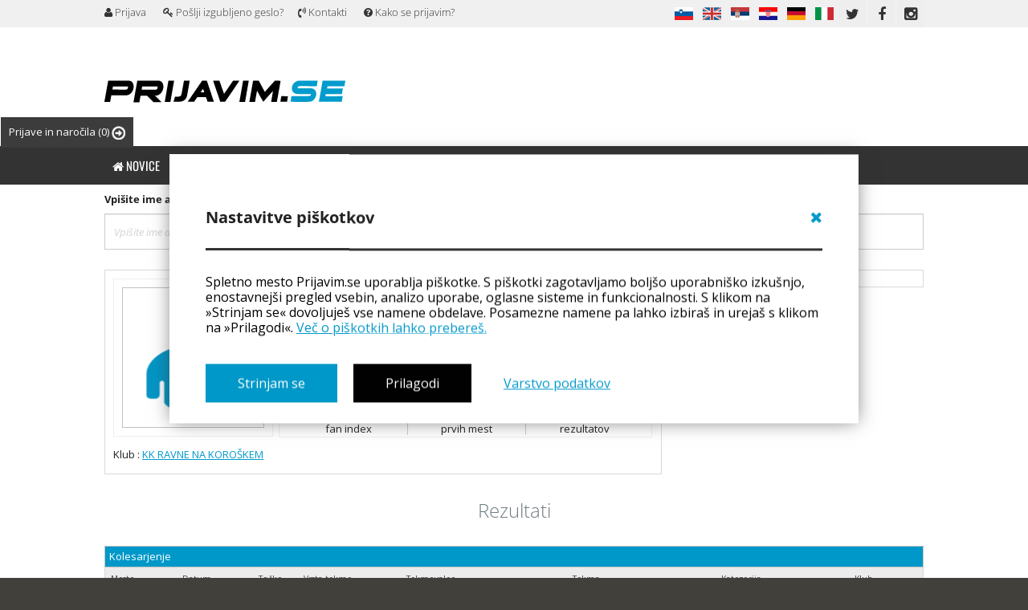

--- FILE ---
content_type: text/html; charset=UTF-8
request_url: https://prijavim.se/profile/view/17529/mlinar-klemen
body_size: 20427
content:
<!doctype html>
<!--[if lt IE 7]> <html class="no-js ie6 oldie" lang="en"> <![endif]-->
<!--[if IE 7]>    <html class="no-js ie7 oldie" lang="en"> <![endif]-->
<!--[if IE 8]>    <html class="no-js ie8 oldie" lang="en"> <![endif]-->
<!--[if gt IE 8]><!-->
<html class="no-js" lang="en">
<!--<![endif]-->

<head>
    <meta http-equiv="Content-type" value="text/html; charset=UTF-8" />
    <meta http-equiv="X-UA-Compatible" content="IE=edge,chrome=1">
    <meta name="msvalidate.01" content="4623353A98BEFB822E627D32EF6325E6" />
    <meta name="yandex-verification" content="d503e2bc90ba8134" />
    <meta name="theme-color" content="#0197cc" />
    <title>Klemen Mlinar - prijavim.se </title>
    <link rel="manifest" href="/fcm/manifest.json">
	<meta name="facebook-domain-verification" content="vel4c4eduk6dosk9c829bl68rdazmf" />
    <meta property="ia:markup_url" content="https://prijavim.se/profile/view/17529/mlinar-klemen">	
    <meta property="ia:markup_url_dev" content="https://prijavim.se/profile/view/17529/mlinar-klemen">	
    <meta property="ia:rules_url" content="https://prijavim.se/profile/view/17529/mlinar-klemen">
    <meta property="ia:rules_url_dev" content="https://prijavim.se/profile/view/17529/mlinar-klemen">
    <link rel="icon" type="image/png" sizes="36x36" href="https://prijavim.se/assets/img/new_logo/android-icon-36x36.png">
    <link rel="icon" type="image/png" sizes="48x48" href="https://prijavim.se/assets/img/new_logo/android-icon-48x48.png">
   
        <meta property="og:title"
        content="Klemen Mlinar - Prijavim.se" />
    
    <!--  -->


        <meta property="og:url" content="https://prijavim.se/profile/view/17529/" />
    
    <meta property="og:site_name" content="prijavim.se" />
    <meta property="fb:app_id" content="393258497409046" />
    <meta property="og:description"
        content="Klemen Mlinar - Prijavim.se" />
        <meta property="og:image" content="https://prijavim.se/assets/img/prijavimse_share.jpg" />
    <meta property="og:type" content="article" />
    <meta property="article:publisher" content="https://www.facebook.com/Prijavimse/" />
    <meta property="article:author" content="https://www.facebook.com/Prijavimse/" />
        <meta name="description"
        content="Klemen Mlinar - Prijavim.se">
    <meta name="keywords"
        content="Športni koledar, koledar športnih dogodkov,kolesarska tekma, mtb, gorsko kolesarstvo, tekaške tekme, gorski tek, cestno kolesarstvo, DH, down hill,maraton, marathon, kros " />
    <meta name="author" content="prijavim.se">
    <meta name="viewport" content="width=device-width, initial-scale=1.0">
    <!-- 	<meta name="viewport" content="width=device-width,initial-scale=1,maximum-scale=1.0, user-scalable=0"> -->
    <meta name="SKYPE_TOOLBAR" content="SKYPE_TOOLBAR_PARSER_COMPATIBLE" />
            
        
    <link rel="stylesheet" href="https://prijavim.se/assets/css/fonts.css">
    <link rel="stylesheet" href="https://prijavim.se/assets/css/style.css?v=1769905917">
    <link rel="stylesheet" href="https://prijavim.se/assets/css/main.css?v=1769905917">
    <link rel="stylesheet" href="https://prijavim.se/assets/css/restyle.css?v=1769905917">
    <link rel="stylesheet" href="https://prijavim.se/assets/css/juqeryui.css">
    <link rel="stylesheet" href="https://prijavim.se/assets/css/notifications.css">
    <link rel="stylesheet" href="https://prijavim.se/assets/js/libs/cookies.css">
    <link rel="stylesheet" href="https://prijavim.se/assets/css/marquee.css">
        <link rel="alternate" hreflang="sl" href="https://prijavim.se//common/languages/?lang=sl" />
        <link rel="alternate" hreflang="en" href="https://prijavim.se//common/languages/?lang=en" />
        <link rel="alternate" hreflang="rs" href="https://prijavim.se//common/languages/?lang=rs" />
        <link rel="alternate" hreflang="hr" href="https://prijavim.se//common/languages/?lang=hr" />
        <link rel="alternate" hreflang="de" href="https://prijavim.se//common/languages/?lang=de" />
        <link rel="alternate" hreflang="it" href="https://prijavim.se//common/languages/?lang=it" />
        <!-- <link rel="stylesheet" href="https://maxcdn.bootstrapcdn.com/font-awesome/4.6.3/css/font-awesome.min.css"> -->    
    <link rel="stylesheet" href="https://prijavim.se/assets/css/font-awesome.min.css">
            <!--*dig-notifications*-->
    <link rel="stylesheet" href="https://prijavim.se/assets/css/notifications.css">

        <!--*dig-fancybox*-->
    <link rel="stylesheet" href="https://prijavim.se/assets/css/jquery.fancybox.css">

        
    <script type="text/javascript">
    var base_url = "https://prijavim.se/";
    </script>
    <!-- <script type="text/javascript" src="//ajax.googleapis.com/ajax/libs/jquery/1.7.2/jquery.min.js"></script> -->
    <script type="text/javascript" src="https://prijavim.se/assets/js/1.7.2jquery.min.js"></script>
    <script type="text/javascript" src="https://prijavim.se/assets/js/libs/jquery.cookie.js"></script>
    <!--[if lt IE 7 ]>
                <script src="//ajax.googleapis.com/ajax/libs/chrome-frame/1.0.2/CFInstall.min.js"></script>
                <script>window.attachEvent("onload",function(){CFInstall.check({mode:"overlay"})})</script>
        <![endif]-->
    <script src="https://prijavim.se/assets/js/libs/modernizr-2.0.6.min.js"></script>
    <!-- <script type="text/javascript" src="https://ajax.googleapis.com/ajax/libs/jqueryui/1.8.16/jquery-ui.min.js"></script> -->
    <script type="text/javascript" src="https://prijavim.se/assets/js/1.8.3jquery.min.js"></script>

    <script type="text/javascript" src="https://prijavim.se/assets/js/libs/jquery.validate.min.js"></script>
    <script type="text/javascript"
        src="https://prijavim.se/assets/js/libs/localization/messages_sl.js"></script>
    <script type="text/javascript" src="https://prijavim.se/assets/js/libs/jquery.form.js"></script>
    <script type="text/javascript" src="https://prijavim.se/assets/js/libs/jquery.form.wizard.js"></script>
    <script type="text/javascript" src="https://prijavim.se/assets/js/prijavim.se/functions.php"></script>
    <script type="text/javascript" src="https://prijavim.se/assets/js/libs/cookies.js"></script>
    <script type="text/javascript" src="https://prijavim.se/assets/js/marquee.js"></script>
    <link rel="stylesheet" href="https://unpkg.com/leaflet@1.3.2/dist/leaflet.css" />
    <script src="https://unpkg.com/leaflet@1.3.2/dist/leaflet.js"></script>
    <script src="https://unpkg.com/d3@4.13.0/build/d3.min.js" charset="utf-8"></script>
    <script src="https://cdn.jsdelivr.net/npm/chart.js"></script>


    <!-- <link
        href='https://fonts.googleapis.com/css?family=Open+Sans:300italic,400italic,400,300,700&subset=latin,cyrillic-ext,latin-ext,cyrillic'
        rel='stylesheet' type='text/css'> -->
    <!-- <link href='https://fonts.googleapis.com/css?family=Oswald:400,300&subset=latin-ext' rel='stylesheet'
        type='text/css'> -->
            <!--*dig-notifications*-->
    <script type="text/javascript" src="https://prijavim.se/assets/js/prijavim.se/notifications.js"></script>

        <!--*dig-fancybox*-->
    <script type="text/javascript" src="https://prijavim.se/assets/js/prijavim.se/jquery.fancybox.pack.js"></script>

        <!--*dig-gpx_loader*-->
    <script type="text/javascript" src="https://prijavim.se/assets/js/gpx/loadgpx.js"></script>

        <!--*dig-gpx*-->
    <script type="text/javascript" src="https://prijavim.se/assets/js/gpx/handle.js"></script>

        <script type="text/javascript" src="https://prijavim.se/assets/js/prijavim.se/notifications.js"></script>
            
        <!-- <script src="/assets/js/snowstorm.js"></script> -->
    
    <script type="text/javascript">
        function getCookie(cname) {
        let name = cname + "=";
        let decodedCookie = decodeURIComponent(document.cookie);
        let ca = decodedCookie.split(';');
        for(let i = 0; i <ca.length; i++) {
            let c = ca[i];
            while (c.charAt(0) == ' ') {
            c = c.substring(1);
            }
            if (c.indexOf(name) == 0) {
            return c.substring(name.length, c.length);
            }
        }
        return "";
        }

        function delete_cookie(name) {
            document.cookie = name +'=; Path=/; Expires=Thu, 01 Jan 1970 00:00:01 GMT;';
        }

        const COOKIE_CC_ANALYTICS = getCookie('cc_analytics');

        if(COOKIE_CC_ANALYTICS != 'yes'){            
            // delete_cookie('_ga_LR7Y58TJH2')
            function deleteAllCookies() {
                const cookies = document.cookie.split(";");

                for (let i = 0; i < cookies.length; i++) {
                    const cookie = cookies[i];                 
                    const eqPos = cookie.indexOf("=");
                    const name = eqPos > -1 ? cookie.substr(0, eqPos) : cookie;                    
                    if(name == '_ga_LR7Y58TJH2'){                                                                       
                        document.cookie = name + "=;expires=Thu, 01 Jan 1970 00:00:00 GMT";
                    }
             
                }
            }
            deleteAllCookies();
        }
        // document.getElementById("cc_analytics_input").value = COOKIE_CC_ANALYTICS;        
    </script>
<!-- <input type="hidden" name="cc_analytics_input" id="cc_analytics_input" value=""> -->
<script>
    // if(document.cookie.split('; ').findIndex(x => x.split('=')[0] == 'cookiename') >= 0) 
    // {
    //     // some code
    // } else {
    //     window["ga-disable-UA-7358061-1"] = true;
    //     window["gid-disable-UA-7358061-1"] = true;
    // }
</script>
    <script type='text/javascript'>
        // console.log(COOKIE_CC_ANALYTICS)
        if(COOKIE_CC_ANALYTICS == 'yes'){
            var googletag = googletag || {};
            if(googletag) {
                googletag.cmd = googletag.cmd || [];
            }
            (function() {
                var gads = document.createElement('script');
                gads.async = true;
                gads.type = 'text/javascript';
                var useSSL = 'https:' == document.location.protocol;
                gads.src = (useSSL ? 'https:' : 'http:') +
                    '//www.googletagservices.com/tag/js/gpt.js';
                var node = document.getElementsByTagName('script')[0];
                node.parentNode.insertBefore(gads, node);
            })();
        }
    </script>
	<!-- Google tag (gtag.js) -->
<script async src="https://www.googletagmanager.com/gtag/js?id=G-LR7Y58TJH2"></script>
<script>
    if(COOKIE_CC_ANALYTICS == 'yes'){
        window.dataLayer = window.dataLayer || [];
        function gtag(){dataLayer.push(arguments);}
        gtag('js', new Date());

        gtag('config', 'G-LR7Y58TJH2');
    }
</script>

<script>
       if(COOKIE_CC_ANALYTICS != 'yes'){            
            // delete_cookie('_ga_LR7Y58TJH2')
            function deleteAllCookies() {
                const cookies = document.cookie.split(";");

                for (let i = 0; i < cookies.length; i++) {
                    const cookie = cookies[i];                 
                    const eqPos = cookie.indexOf("=");
                    const name = eqPos > -1 ? cookie.substr(0, eqPos) : cookie;                    
                    if(name == '_ga_LR7Y58TJH2'){                                                                       
                        document.cookie = name + "=;expires=Thu, 01 Jan 1970 00:00:00 GMT";
                    }
             
                }
            }
            deleteAllCookies();
        }
</script>
    <!-- <script type='text/javascript'>
    googletag.cmd.push(function() {
        googletag.defineSlot('/26494377/banner1', [480, 80], 'div-gpt-ad-1338898340427-0').addService(googletag
            .pubads());
        googletag.defineSlot('/26494377/BanerFirstLeft', [480, 80], 'div-gpt-ad-1403780039004-0').addService(
            googletag.pubads());
        googletag.defineSlot('/26494377/banner160x600', [160, 600], 'div-gpt-ad-1403782167898-0').addService(
            googletag.pubads());
        googletag.defineSlot('/26494377/bannerRight', [480, 80], 'div-gpt-ad-1338898340427-1').addService(
            googletag.pubads());
        googletag.defineSlot('/26494377/banner_prva480_80desni', [480, 80], 'div-gpt-ad-1391527931618-0')
            .addService(googletag.pubads());
        googletag.defineSlot('/26494377/PrvaStranLevo1', [480, 80], 'div-gpt-ad-1404380260856-0').addService(
            googletag.pubads());
        googletag.defineSlot('/26494377/Koledar193_115', [180, 150], 'div-gpt-ad-1483904016928-0').addService(
            googletag.pubads());
        googletag.defineSlot('/26494377/HomeBan1020_250', [
            [1020, 250],
            [320, 74],
            [728, 178]
        ], 'div-gpt-ad-1483910274313-0').addService(googletag.pubads());

        googletag.pubads().enableSingleRequest();
        googletag.enableServices();
    });
    </script>
    <script async src="//pagead2.googlesyndication.com/pagead/js/adsbygoogle.js"></script>
    <script>
    (adsbygoogle = window.adsbygoogle || []).push({
        google_ad_client: "ca-pub-3842640911803527",
        enable_page_level_ads: true
    });
    </script>
    <script async custom-element="amp-auto-ads" src="https://cdn.ampproject.org/v0/amp-auto-ads-0.1.js">
    </script> -->
    </head>
<style>
    @media(min-width: 800px) {

        .wrap-news-d,
        .form-mob-search,
        .reklama-baner-home-d-mob {
            display: none;
        }
    }

    @media(max-width: 920px) {
        .wrap-news-d {
            display: flex;
            flex-wrap: wrap;
        }

        .form-mob-search,
        .reklama-baner-home-d-mob {
            display: block;
        }

        .lSSlideOuter,
        .search-d-mob-none,
        .reklama-baner-home-d-desk {
            display: none !important;
        }

        #main .row3:first-child,
        #main .row3:nth-child(2),
        #main .row3:nth-child(3),
        #main .row3:nth-child(4),
        #main .row3:nth-child(5),
        #main .row3:nth-child(6),
        #main .row3:nth-child(7) {
            display: block !important;
        }

        #main .row3 {
            display: none !important;
        }
    }
</style>

<body id="setup" style="">


    <div id="push-notification-wrapper">
        <div id="push-notification">
            <div id="push-notificaiton-upper">
                <img src="https://prijavim.se/assets/img/Prijavim-logo-P-.svg" id="push-notificaiton-icon">
                <div>
                    <p id="push-notificaiton-message-title">Najnovejše novice</p>
                    <p id="push-notificaiton-message">Želim, da me Prijavim.se obvešča o aktualnih novicah.</p>
                </div>
            </div>
            <div id="push-notification-buttons">
                <button type="button" class="pnb-btn" id="pnb-cancel">Ne, hvala.</button>
                <button type="button" class="pnb-btn" id="pnb-accept">Da, želim!</button>
            </div>
        </div>
    </div>

                            <div class="reklama-baner-home-d-mob mobile-top-add">
                <style>
.rotation_holder {
    width: 100%;
    max-width: 100%;
    box-sizing: border-box;
    margin: 5px 0px;
}

.rotation_holder a {
    display: none;
    -webkit-transition: width 2s;
    /* Safari */
    transition: width 2s;

}

.rotation_holder a img {
    width: 100%;
    max-width: 100%;
    box-sizing: border-box;
}

.rotation_holder .active {
    display: block;
}
</style>

<div class="rotation_holder">
    <!-- <a id="1" target="_blank" class="active" href="http://aleksejdolinsek.com/storitve/treningi-predavanja-delavnice/kolesarske-priprave-tenerife-2016/" title="Kolesarske priprave Tenerife 2016"><img alt="Kolesarske priprave Tenerife 2016" src="https://prijavim.se/banners/rotation/b1.jpg"></a>
	<a id="2" target="_blank" href="http://aleksejdolinsek.com/storitve/treningi-predavanja-delavnice/kolesarske-priprave-tenerife-2016/" title="Kolesarske priprave Tenerife 2016"><img  alt="Kolesarske priprave Tenerife 2016" src="https://prijavim.se/banners/rotation/2b.jpg"></a>
	<a id="3" target="_blank" href="http://aleksejdolinsek.com/storitve/treningi-predavanja-delavnice/kolesarske-priprave-tenerife-2016/" title="Kolesarske priprave Tenerife 2016"><img alt="Kolesarske priprave Tenerife 2016" src="https://prijavim.se/banners/rotation/3b.jpg"></a> 
	<a class="active" target="_blank" href="http://asa.si/kategorija-izdelka/ziener/kolesarske-rokavice/" title="ASA Naklo"><img alt="Kolesarske rokavice | ASA Naklo" src="https://prijavim.se/banners/ziener.jpg"></a>-->
        <a class="banner_mobile_hide active " style="box-sizing: border-box; margin: 0px auto; " href="https://prijavim.se/myadds/banner/618/garmin-tacx-flux-s-2/" target="_blank" title="Garmin TACX Flux S/2"><img style="width:1020px !important;display: inline-block; max-width:100%; max-height:250px;" src="https://prijavim.se/banners/banner_68e4cffbcbeb0.jpg" alt="Garmin TACX Flux S/2"></a><a class="banner_mobile_show active " style="box-sizing: border-box; margin: 0px auto; " href="https://prijavim.se/myadds/banner/618/garmin-tacx-flux-s-2/" target="_blank" title="Garmin TACX Flux S/2"><img style="width:1020px !important;display: inline-block; max-width:100%; max-height:250px;" src="https://prijavim.se/banners/banner_68e4d00357186.jpg" alt="Garmin TACX Flux S/2"></a>    <!-- <a class="active" style="outline: none;" target="_blank" href="https://prijavim.se/uploads/OGLASI-Prijavim_se_januar2017.pdf" title="Oglasi"><img alt="Oglasi" src="https://prijavim.se/banners/oglasavanje-popust.jpg"></a> -->

    <!-- /26494377/HomeBan1020_250 -->

    <!--<a class="active" target="_self" href="http://prijavim.se/calendar/checkings/1720/Ciklokros_Pantal_Vrtojba_16_17___zimska_liga" title="Ciklokros"><img alt="Ciklokros" src="https://prijavim.se/banners/cx_vrtojba1.jpg"></a>
	--></div>
<script>
/*
$(document).ready(function(){
	$('.rotation_holder a ').css('display','none');
	 $('.rotation_holder #1').show('slow');
	var timer = setInterval( showDiv, 5000);

	  var counter = 1;

	  function showDiv() {
	    if (counter ==0) { counter++; return; }

	    $('.rotation_holder a').removeClass( "active" );
	    $('.rotation_holder a').removeAttr( 'style' );
	    $('.rotation_holder #'+counter).attr('class','active');
	    $('.rotation_holder #'+counter).show('slow');
	 
	    counter == 3? counter = 0 : counter++;
	  }
	
});*/
</script>            </div>
                            <div id="mobile-header-menu">
            <i id="open-user-menu" data-status="closed" class="fa fa-user-circle-o mobile-header-icon" aria-hidden="true"></i>
            <a title="prijavim.se" href="https://prijavim.se/">
                <img src="https://prijavim.se/assets/img/new_logo/prijavim-se.svg" id="mobile-header-logo">
            </a>
            <i id="open-side-menu" data-status="closed" class="fa fa-bars mobile-header-icon" aria-hidden="true"></i>
        </div>
        <script type="text/javascript">

    $(document).ready(function() {

        $(document).on('click', '.toggle-div', function() {



            var toggleWidth = $('.my-checkings').width() == 165 ? "0px" : "600px";

            //$('.my-checkings').animate({width: toggleWidth ,display:'block'});

            $('.my-checkings').toggle("blind", 1000);



        });

    });

</script>


    <a href="javascript:void(0)" class="toggle-div checkings-wrapper"

        style="">Prijave in naročila
    
    
        <span class="noti-bubble">(0)</span>

    
    <img style="vertical-align: middle;width: 17px;" class="arrow-right"

        src="https://prijavim.se/assets/img/arr.png">

    </a>

    <div class="my-checkings" style="  display:none; ">

        <a href="javascript:void(0)" class="toggle-div"

            style="position: absolute; top:0px; right:0px; left: initial; font-size:larger;">&times;</a>

        


        
        

        


        
            <table class="mobile-hide-table">

                


                
            </table>

        <!-- <h1>Gallery cart</h1> -->

            <table class="mobile-hide-table">

                


                
            </table>





        
        <!-- responsive test -->

        <div class="mobile-show-divs" style=" width:100%;">

            <script>

            $(document).ready(function() {

                $('body').scrollTop(0);

            });

            </script>

            </td></tr>
            <!-- cart -->

            
            <table>

                


                
            </table>





            
            <table>

                


                
            </table>

            <!-- cart end -->

        </div>

        <!--/ responsive test -->

    </div>

    <!-- MY CHECKINGS END -->






        <div id="user-side-menu">
        <ul class="side-menu-list">
                            <li class="menu-item-wrapper">
                    <a id="loginButton" class="loginButton" data-submenu_login="true">
                        <div class="menu-main-row" data-menu="1" data-submenu_status="closed">
                            <span class="menu-page-mark">&nbsp;</span>
                            <span class="menu-page-link">Prijava</span>
                        </div>
                    </a>
                </li>
                <li class="menu-item-wrapper">
                    <a href="https://prijavim.se/login/forgoten_noframe">
                        <div class="menu-main-row" data-menu="2" data-submenu_status="closed">
                            <span class="menu-page-mark ">&nbsp;</span>
                            <span class="menu-page-link">Pošlji izgubljeno geslo?</span>
                        </div>
                    </a>
                </li>
                    </ul>
    </div>
    <div id="mobile-side-menu">
            <ul class="side-menu-list">
            <li class="menu-item-wrapper">
                <a href="https://prijavim.se/">
                    <div class="menu-main-row" data-menu="1" data-submenu_status="closed">
                        <span class="menu-page-mark ">&nbsp;</span>
                        <span class="menu-page-link">Novice</span>
                    </div>
                </a>
            </li>
            <li class="menu-item-wrapper">
                <a href="https://prijavim.se/calendar/">
                    <div class="menu-main-row" data-menu="2" data-submenu_status="closed">
                        <span class="menu-page-mark ">&nbsp;</span>
                        <span class="menu-page-link">Koledar tekem</span>
                    </div>
                </a>
            </li>
            <li class="menu-item-wrapper">
                <div class="menu-main-row" data-menu="3" data-submenu_status="closed">
                    <span class="menu-page-mark ">&nbsp;</span>
                    <span class="menu-page-link">Rezultati</span>
                    <i class="fa fa-chevron-down menu-item-chevron" aria-hidden="true" data-menu="3"></i>
                </div>
                <div class="menu-submenu" data-menu="3">
                    <ul>
                        <li class="submenu-item">
                            <a href="https://prijavim.se/results/all">
                                <span class="submenu-mark ">&nbsp;</span>
                                <span>Vsi rezultati</span>
                            </a>
                        </li>
                        <li class="submenu-item">
                            <a href="https://prijavim.se/results/score">
                                <span class="submenu-mark ">&nbsp;</span>
                                <span>Točkovanje</span>
                            </a>
                        </li>
                        <li class="submenu-item">
                            <a href="https://prijavim.se/results/clubScore">
                                <span class="submenu-mark ">&nbsp;</span>
                                <span>Klubsko točkovanje</span>
                            </a>
                        </li>
                        <li class="submenu-item">
                            <a href="https://prijavim.se/results/champions">
                                <span class="submenu-mark ">&nbsp;</span>
                                <span>Državni prvaki</span>
                            </a>
                        </li>
                    </ul>
                </div>
            </li>
            <li class="menu-item-wrapper">
                <a href="https://prijavim.se/results/live_score/">
                    <div class="menu-main-row" data-menu="4" data-submenu_status="closed">
                        <span class="menu-page-mark ">&nbsp;</span>
                        <span class="menu-page-link">Live timing</span>
                    </div>
                </a>
            </li>
            <li class="menu-item-wrapper">
                <a href="https://prijavim.se/profile/search">
                    <div class="menu-main-row" data-menu="5" data-submenu_status="closed">
                        <span class="menu-page-mark ">&nbsp;</span>
                        <span class="menu-page-link">Tekmovalci</span>
                    </div>
                </a>
            </li>
            <li class="menu-item-wrapper">
                <a href="https://prijavim.se/gallery/">
                    <div class="menu-main-row" data-menu="6" data-submenu_status="closed">
                        <span class="menu-page-mark ">&nbsp;</span>
                        <span class="menu-page-link">Galerija</span>
                    </div>
                </a>
            </li>
            <li class="menu-item-wrapper">
                <a href="https://prijavim.se/video/">
                    <div class="menu-main-row" data-menu="7" data-submenu_status="closed">
                        <span class="menu-page-mark ">&nbsp;</span>
                        <span class="menu-page-link">Video</span>
                    </div>
                </a>
            </li>
            <li class="menu-item-wrapper">
                <a href="https://prijavim.se/shop/search?page=search&action=search&iOrderType=desc&q=&min=&max=">
                    <div class="menu-main-row" data-menu="8" data-submenu_status="closed">
                        <span class="menu-page-mark ">&nbsp;</span>
                        <span class="menu-page-link">Mali oglasi</span>
                    </div>
                </a>
            </li>
            <li class="menu-item-wrapper">
                <a href="https://prijavim.se/eshop/">
                    <div class="menu-main-row" data-menu="9" data-submenu_status="closed">
                        <span class="menu-page-mark ">&nbsp;</span>
                        <span class="menu-page-link">Trgovina</span>
                    </div>
                </a>
            </li>
            <li class="menu-item-wrapper">
                <a href="https://prijavim.se/organizer/addMatch">
                    <div class="menu-main-row" data-menu="10" data-submenu_status="closed">
                        <span class="menu-page-mark ">&nbsp;</span>
                        <span class="menu-page-link">Dodaj tekmo</span>
                    </div>
                </a>
            </li>
        </ul>
            <ul class="sidemenu-language">
                            <li
                    class=" active">
                    <a href="/common/languages/?lang=sl&page=/profile/view/17529/mlinar-klemen">
                        <i class="sidemenu-lang-flag" style="background-image: url('https://prijavim.se/assets/img/flags-nav-submenu/sl.png')" ></i>
                    </a>
                </li>
                            <li
                    class=" ">
                    <a href="/common/languages/?lang=hr&page=/profile/view/17529/mlinar-klemen">
                        <i class="sidemenu-lang-flag" style="background-image: url('https://prijavim.se/assets/img/flags-nav-submenu/hr.png')" ></i>
                    </a>
                </li>
                            <li
                    class=" ">
                    <a href="/common/languages/?lang=en&page=/profile/view/17529/mlinar-klemen">
                        <i class="sidemenu-lang-flag" style="background-image: url('https://prijavim.se/assets/img/flags-nav-submenu/en.png')" ></i>
                    </a>
                </li>
                            <li
                    class=" ">
                    <a href="/common/languages/?lang=it&page=/profile/view/17529/mlinar-klemen">
                        <i class="sidemenu-lang-flag" style="background-image: url('https://prijavim.se/assets/img/flags-nav-submenu/it.png')" ></i>
                    </a>
                </li>
                            <li
                    class=" ">
                    <a href="/common/languages/?lang=de&page=/profile/view/17529/mlinar-klemen">
                        <i class="sidemenu-lang-flag" style="background-image: url('https://prijavim.se/assets/img/flags-nav-submenu/de.png')" ></i>
                    </a>
                </li>
                            <li
                    class="last ">
                    <a href="/common/languages/?lang=rs&page=/profile/view/17529/mlinar-klemen">
                        <i class="sidemenu-lang-flag" style="background-image: url('https://prijavim.se/assets/img/flags-nav-submenu/rs.png')" ></i>
                    </a>
                </li>
                    </ul>
    </div>
    <!-- <div id="mobile-border">&nbsp;</div> -->

    <div id="loader" style="display:none;">
        <img src="https://prijavim.se//assets/img/prijavim_loader.gif">
    </div>

    <!-- <script type="text/javascript">
    $(document).ready(function() {
        $('.top').on('click', '.toggle-div', function() {

            var toggleWidth = $('.my-checkings').width() == 165 ? "0px" : "600px";
            //$('.my-checkings').animate({width: toggleWidth ,display:'block'});
            $('.my-checkings').toggle("blind", 1000);

        });
    });
    </script> -->

    <div id="fb-root"></div>
    <script>
    (function(d, s, id) {
        var js, fjs = d.getElementsByTagName(s)[0];
        if (d.getElementById(id)) return;
        js = d.createElement(s);
        js.id = id;
        js.src = "//connect.facebook.net/sl_SI/all.js#xfbml=1&appId=393258497409046";
        fjs.parentNode.insertBefore(js, fjs);
    }(document, 'script', 'facebook-jssdk'));
    </script>
    <!-- BACKGROUND ADS START -->
    <script type="text/javascript">
    $(document).ready(function() {
        $(document).on('click', '.rememberMatchClick', function(e) {
            var sm = $(this).attr('fb_match');
            if (sm != 'null') {
                $.post("https://prijavim.se/ajax/setRememberMatch/" + sm, function(data) {

                });
            }

        });


        /*$("#full-ads-background").click(function(event){
        	window.open('http://prijavim.se/index_page/news/2764/Novost_na_nasem_portalu__prevoz_iscem___prevoz_nudim/#lang');
        });*/
    });
    </script>
        <!-- <div id="full-ads-background" style="height:100%;width:100%;position:fixed;left:0;top:0;z-index:0;cursor:pointer;background: url(https://prijavim.se/assets/img/oglas1.jpg) #F6F7F9 top center no-repeat;"></div> -->
    <div id="full-ads-content" style="margin: 0 auto;max-width: 1020px; position:relative;">
                <!-- login popup -->
                <div id="login-popupbox" class="login-box" style="display:none;">
            <div id="login-holder">
                <div>
                    <h3 style="color: white; text-align: center; text-transform: uppercase;">Že registrirani uporabniki</h3>
                    <!-- <h2>Prijava</h2> -->
                    <div id="user_id" value="0" style="display:none;"></div>
                    <center id="error-email-login"></center>
                    <input type="hidden" name="future_comment" class="attr-comment" value="">

                    <form action="https://prijavim.se/login" method="post" name="form-login" id="form-login">
                        <p style="font-weight: bold; margin: 10px 4px 5px; color:#fff;">E-mail</p>
                        <div class="row row-input">

                            <label for="form_login_username"
                                class="username"><i>E-mail</i></label>
                            <input id="form_login_username" type="email" name="username" class="username"
                                placeholder="E-mail" required>
                        </div>
                        <p style="font-weight: bold; margin: 10px 4px 5px; color:#fff;">Geslo</p>
                        <div class="row row-input">
                            <label for="form_login_password"
                                class="password"><i>Geslo</i></label>
                            <input id="form_login_password" type="password" class="password" name="password"
                                placeholder="Geslo">
                        </div>
                        <div class="row">
                            <span style="color:#fff;">Zapomni si</span>
                            <input id="cookie_remember_me" type="checkbox" name="remember_me" value="1"
                                style="width: auto;height: auto;margin: 2px 5px 0px 0px;">
                        </div>
                        <div class="row-m my-2">
                            <a style="display: block; width: 100%; align-items: center;" class="fb rememberMatchClick" fb_match="null" href="https://prijavim.se/login/facebook_new/"><span style="font-size: 24px;"><i class="fa fa-facebook-square" aria-hidden="true"></i></span> Prijava s Facebookom</a>
                        </div>

                        <div class="row">
                                                        <!-- <a  style="display:none"   href="https://prijavim.se/login/fb"  class="bttn-med register" href="https://prijavim.se/register">Registracija (nov uporabnik)</a> -->    
                            <!-- <a class="bttn-med recover"  href="https://prijavim.se/login/forgotten">Pošlji izgubljeno geslo?</a> -->
                        </div>
                        <div class="match-me" style="">


                        </div>

                        <div class="row submit-me-in">
                            <button class="bttn-big bttn-big-orange submit-login " id="submit-login" type="submit">Prijavi se!</button>

                            <a class="bttn-big bttn-big-orange recover"
                                style="text-align: center; margin-top: 11px; color: #fff;"
                                href="https://prijavim.se/login/forgotten">
                                Pošlji izgubljeno geslo?                            </a>
                        </div>
                    </form>
                </div>
                <hr style="border-top: 3px solid #fff;" class="width-100-m">
                <div class="my-2">
                    <h3 style="color: white; text-align: center;  text-transform: uppercase;">Novi uporabniki</h3>
                    <button class="bttn-big bttn-big-orange" style="text-align: center; margin-top: 11px; color: #fff;display:none;" 
                    id="checkin-like-quest" type="button">
                        Prijavite se kot gost (brez registracije)                    </button>
                    <a style="margin-top: 11px; color: #fff;" class="bttn-big bttn-big-orange register-user" href="https://prijavim.se/register/newUser">Registracija (nov uporabnik)</a>
                </div>
            </div>
            <div id="recover-holder" style="display:none;">
                <h2>Pošlji izgubljeno geslo</h2>
                <form action="https://prijavim.se/frogotten" method="post" name="form-forgotten">
                    <div class="row row-input">
                        <label for="form_login_username_recover"
                            class="username"><i>E-mail</i></label>
                        <input id="form_login_username_recover" type="text" name="username_recover" class="username"
                            value="" placeholder="E-mail naslov">
                    </div>
                    <div class="row">
                        <a class="bttn-med recover" id="recover-back" href="https://prijavim.se/login/forgotten">Nazaj...</a>
                    </div>
                    <div class="row">
                        <button class="bttn-big bttn-big-orange" id="submit-recover" type="submit">
                            Pošlji izgubljeno geslo!</button>
                    </div>
                </form>
            </div>
        </div>



                <!-- BACKGROUND ADS STOP -->
        <div class="ch group">
            <div class="top">
                                                <!-- MY CHECKINGS -->
                                
                <!-- PAGE START -->
            </div>
        </div>
    </div>

    <nav class="modern-nav group  new-nav">
        <div class="container-middle">

            <!-- Profile -->
            <ul class="pl-left lgn-btn login-d">

                
                
                <a href="#" id="show-user-options-d"><i class="fa fa-user" aria-hidden="true"></i> <span
                        class="prijava-d-text">Prijava</span> <i
                        class="fa fa-angle-down"></i> </a>
                <div class="menu-login-user">
                    <li class="last gray loginButton">
                        <a href="https://prijavim.se/" id="loginButton">
                            <i class="fa fa-user" aria-hidden="true"></i> Prijava                        </a>
                    </li>

                    <li>
                        <a href="https://prijavim.se/login/forgoten_noframe">
                            <i class="fa fa-key" aria-hidden="true"></i> Pošlji izgubljeno geslo?                        </a>
                    </li>
                </div>
                            </ul>
            <!-- End profile -->

            <div class="pl-right lang23" style="">
                <select style="width: 100%;margin: 5px 0px;border-radius: 0px;box-sizing: border-box;"
                    onChange="window.location=$(this).val();">

                                        <option value="/common/languages/?lang=sl&page=/profile/view/17529/mlinar-klemen"
                        selected>Slovenščina</option>
                                        <option value="/common/languages/?lang=en&page=/profile/view/17529/mlinar-klemen"
                        >English</option>
                                        <option value="/common/languages/?lang=rs&page=/profile/view/17529/mlinar-klemen"
                        >Srpski</option>
                                        <option value="/common/languages/?lang=hr&page=/profile/view/17529/mlinar-klemen"
                        >Hrvatski</option>
                                        <option value="/common/languages/?lang=de&page=/profile/view/17529/mlinar-klemen"
                        >Deutch</option>
                                        <option value="/common/languages/?lang=it&page=/profile/view/17529/mlinar-klemen"
                        >Italiano</option>
                                    </select>
            </div>

            <ul class="pl-left head-links">
                <li><a href="https://prijavim.se/page/show/14"><span class="fa fa-volume-control-phone"></span>
                        Kontakti</a></li>
                <!-- <li><a href="http://prijavim.se/page/show/7"><span class="fa fa-info-circle"></span> O prijavim.se</a></li> -->
                <li><a href="https://prijavim.se/page/show/1"><span class="fa fa-question-circle"></span>
                        Kako se prijavim? </a></li>
            </ul>



            <ul class="pl-right social">
                <li><a target="_blank" href="https://twitter.com/Prijavim_se"><i class="fa fa-twitter"
                            aria-hidden="true"></i></a></li>
                <li><a target="_blank" href="https://www.facebook.com/Prijavimse/"><i class="fa fa-facebook"
                            aria-hidden="true"></i></a></li>
                <!-- <li><a target="_blank" href="https://plus.google.com/106010483524710838079"><i class="fa fa-google-plus" aria-hidden="true"></i></a></li> -->
                <li><a target="_blank" href="https://www.instagram.com/prijavim.se/"><i class="fa fa-instagram"
                            aria-hidden="true" style="font-weight: bold"></i></a></li>
            </ul>
            <ul class="pl-right lang1">
                                    <li
                        class=" active">
                        <a href="/common/languages/?lang=sl&page=/profile/view/17529/mlinar-klemen">
                            <i class="flags-sl"></i>
                        </a>
                    </li>
                                    <li
                        class=" ">
                        <a href="/common/languages/?lang=en&page=/profile/view/17529/mlinar-klemen">
                            <i class="flags-en"></i>
                        </a>
                    </li>
                                    <li
                        class=" ">
                        <a href="/common/languages/?lang=rs&page=/profile/view/17529/mlinar-klemen">
                            <i class="flags-rs"></i>
                        </a>
                    </li>
                                    <li
                        class=" ">
                        <a href="/common/languages/?lang=hr&page=/profile/view/17529/mlinar-klemen">
                            <i class="flags-hr"></i>
                        </a>
                    </li>
                                    <li
                        class=" ">
                        <a href="/common/languages/?lang=de&page=/profile/view/17529/mlinar-klemen">
                            <i class="flags-de"></i>
                        </a>
                    </li>
                                    <li
                        class="last ">
                        <a href="/common/languages/?lang=it&page=/profile/view/17529/mlinar-klemen">
                            <i class="flags-it"></i>
                        </a>
                    </li>
                            </ul>


            <div class="clearfix"></div>

        </div>

    </nav>
    <div id="full-ads-background" style="margin: 0 auto;max-width: 1020px; position:relative;">
        <div class="ch group lg-group">
            <div class="logo group">
                <a id="logo" style="display: flex;" title="prijavim.se" href="https://prijavim.se/"><img
                        src="https://prijavim.se/assets/img/new_logo/prijavim-se.svg" alt="prijavim.se"></a>
                <div class="pl-right banner-position1 main-banner-m">
                                    </div>

            </div>
        </div>
    </div>
    <header id="photo-frame">
        <div class="fancy-navigation">
            <div class="container-middle">
                <a class="responsive-menu" href="#" style="display:none;">
    <span class="closed-nav">
        <i class="fa fa-bars"></i> Menu
    </span>
    <span class="closed-nav" style="display:none;">
        <i class="fa fa-chevron-up"></i> Menu
    </span>

</a>
    <ul class="toggle-resp">
        <!--  -->
        <li id="nav-logo"><a style="padding: 0 0px;" href="https://prijavim.se/"><img src="https://prijavim.se/assets/img/new_logo/p.se.m.svg" style="width: 122px;vertical-align: middle;"></a></li>

        <li class="first"><a title="Novice" href="https://prijavim.se/"><i class="fa fa-home" aria-hidden="true"></i> Novice</a></li>
        <li class=""><a title="Koledar tekem" href="https://prijavim.se/calendar/">Koledar tekem</a></li>
        <li class="dropdown submenu "><a title="Rezultati" href="javascript:void(0)" onClick="$(this).parent().find('.dropdown-content').toggle();">Rezultati <i class="fa fa-chevron-down " aria-hidden="true"></i></a>
            <ul class="dropdown-content">
                <li class="first "><a title="Vsi rezultati" href="https://prijavim.se/results/all">Vsi rezultati</a></li>
                <li class=""><a title="Točkovanje" href="https://prijavim.se/results/score">Točkovanje</a></li>
                <li class=""><a title="Klubsko točkovanje" href="https://prijavim.se/results/clubScore">Klubsko točkovanje</a></li>
                <li class=""><a title="Državni prvaki" href="https://prijavim.se/results/champions">Državni prvaki</a></li>

                <!-- <li class="last " ><a title="Tekmovalci" href="https://prijavim.se/profile/search">Tekmovalci</a></li> -->
            </ul>
        </li>
        <li class=""><a href="https://prijavim.se/results/live_score/">Live timing</a></li>
        <li class="last "><a title="Tekmovalci" href="https://prijavim.se/profile/search">Tekmovalci</a></li>
        <li class=""><a href="https://prijavim.se/gallery/">Galerija</a>
        <li class=""><a href="https://prijavim.se/video/">Video</a>

        <li class=""><a title="Mali oglasi" href="https://prijavim.se/shop/search?page=search&action=search&iOrderType=desc&q=&min=&max=">Mali oglasi</a>


        <li class=""><a href="https://prijavim.se/eshop/">Trgovina</a>


        <li class=""><a href="https://prijavim.se/organizer/addMatch"><span>Dodaj tekmo</span></a></li>
        <!--< <li class="last gray loginButton"><a href="https://prijavim.se/" id="loginButton" ><i class="fa fa-user" style="vertical-align: top;" aria-hidden="true"></i></a></li>-->
        <!--<li class="last gray loginButton"><a href="https://prijavim.se/" id="loginButton" ><span style="color:#fff">Prijava</span></a></li>
								 <li class=""><a href="https://prijavim.se/page/show/1">Kako se prijavim?</a></li>-->

        <!-- Checkpoint link -->
        <!-- <li><a id="red_pink" href="http://prijavim.se/results/live_checkpoints/">VERD</a></li> -->
        <!--  -->
        <!--<li><a id="red_pink" href="https://prijavim.se/page/show/12">V živo</a></li>-->


    </ul>


<script>
    $(document).ready(function() {
        $('.responsive-menu').on('click', function(e) {
            e.preventDefault();
            $('.toggle-resp').toggle("blind", 1000);
            $('.responsive-menu span').toggle();

        });

        $(window).scroll(function() {
            if ($(document).scrollTop() > 207) {
                $('#nav-logo').attr('style', 'display:inline-block;padding: 0px 21px 0px 0px;');
                $('.fancy-navigation').addClass('shrink');
            } else {

                $('#nav-logo').attr('style', 'padding: 0px 21px 0px 0px;');
                $('.fancy-navigation').removeClass('shrink');
            }
        });
    });
</script>            </div>
        </div>
    </header>
    <div id="full-ads-background" style="margin: 0 auto;max-width: 1020px; position:relative;">
        <div class="ch group">
            <div style="clear: both;"></div>
                </div>
    
    </div>

        <script>
        $(document).on('click', '.change-track-price', function () {

            var formData = new FormData();
            formData.append('checking_id', $(this).data('checking_id'));
            formData.append('routh_id', $(this).data('routh_id'));

            fetch(`${base_url}CustomPriceController/getModal/`, {
                method: "POST",
                'Content-Type': 'application/json',
                body: formData,
            })
            .then((response) => response.json())
            .then((result) => {
                if(!result.status) {

                    noty({text: `Napaka pri urejanju`,type: "error"});
                    return;
                }

                $('<div id="commentsDialog"></div>')
                    .html(result.html)
                    .dialog({
                        width: 'auto',
                        height: 'auto',
                        autoOpen: true,
                        title: 'Sprememba cene poti'
                    })

                
                $('.my-checkings').hide("blind", 1000);

            })
            .catch((exception) => {
                console.log("🚀  file: user-checking-preview.php:115  start_number_issued_checkbox.addEventListener ~ exception:", exception)
                noty({text: `Napaka pri urejanju`,type: "error"});
            })

        })
        $(document).on('click', '.submit-new-price', function () {
            var formData = new FormData( document.getElementById('price-change-form') );

            fetch(`${base_url}CustomPriceController/changePrice/`, {
                method: "POST",
                'Content-Type': 'application/json',
                body: formData
            })
            .then((response) => response.json())
            .then((result) => {
                if(!result.status) {

                    noty({text: `Prišlo je do napake. Prosimo, poskusite znova.`,type: "error"});
                    return;
                }

                $('#commentsDialog').dialog('close');
                location.reload();

                noty({text: `Uspešno shranjeno`,type: "success"});
            })
            .catch((exception) => {
                console.log("🚀  file: user-checking-preview.php:115  start_number_issued_checkbox.addEventListener ~ exception:", exception)
                noty({text: `Napaka pri urejanju`,type: "error"});
            })

        })
        $(document).on('click', '.change-all-track-prices', function () {

            fetch(`${base_url}CustomPriceController/getModalAllPrices/`, {
                method: "POST",
            })
            .then((response) => response.json())
            .then((result) => {
                if(!result.status) {

                    noty({text: `Napaka pri urejanju`,type: "error"});
                    return;
                }

                $('<div id="commentsDialog"></div>')
                    .html(result.html)
                    .dialog({
                        width: 'auto',
                        height: 'auto',
                        autoOpen: true,
                        title: 'Sprememba cene poti'
                    })

                
                $('.my-checkings').hide("blind", 1000);

            })
            .catch((exception) => {
                console.log("🚀  file: user-checking-preview.php:115  start_number_issued_checkbox.addEventListener ~ exception:", exception)
                noty({text: `Napaka pri urejanju`,type: "error"});
            })
        })
        $(document).on('click', '.submit-all-new-prices', function () {
            var formData = new FormData( document.getElementById('price-change-all-form') );

            fetch(`${base_url}CustomPriceController/changeAllPrices/`, {
                method: "POST",
                'Content-Type': 'application/json',
                body: formData
            })
            .then((response) => response.json())
            .then((result) => {
                if(!result.status) {

                    noty({text: `Prišlo je do napake. Prosimo, poskusite znova.`,type: "error"});
                    return;
                }

                $('#commentsDialog').dialog('close');
                location.reload();

                noty({text: `Uspešno shranjeno`,type: "success"});
            })
            .catch((exception) => {
                console.log("🚀  file: user-checking-preview.php:115  start_number_issued_checkbox.addEventListener ~ exception:", exception)
                noty({text: `Napaka pri urejanju`,type: "error"});
            })

        })
    </script>

<!-- Push notification settings -->
<script src="https://www.gstatic.com/firebasejs/9.14.0/firebase-app-compat.js"></script>
<script src="https://www.gstatic.com/firebasejs/9.14.0/firebase-messaging-compat.js"></script>
<script>
    $(document).ready(function() {

        var user_browser_initial = detectBrowser();

        // window.localStorage.removeItem('userWantsNotifications');
        // window.localStorage.removeItem('userDeclinedNotificationsDate');

        if ( window.localStorage.getItem('userDeclinedNotificationsDate') !== null && window.localStorage.getItem('userWantsNotifications') === 'no') {
            let currentTime = new Date();

            let weekAgoTime = new Date( window.localStorage.getItem('userDeclinedNotificationsDate') );

            let timeDifference = currentTime - weekAgoTime;

            let oneWeekInMs = 7 * 24 * 60 * 60 * 1000;

            if (timeDifference >= oneWeekInMs) {
                window.localStorage.removeItem('userWantsNotifications');
            }
        }

        if ('serviceWorker' in navigator) {
            navigator.serviceWorker.getRegistration().then(function(registration) {
                if (registration) {
                    if (registration.active) {
      
                        if ( ( window.localStorage.getItem('userWantsNotifications') !== 'no' && Notification.permission == 'default' ) || ( window.localStorage.getItem('userWantsNotifications') === 'yes' && Notification.permission == 'default' ) && user_browser_initial != 'Apple Safari' ) {
                            setTimeout(function() {

                                $("#push-notification-wrapper").css('display', 'flex');
                                $('#push-notification').slideDown(600);

                            }, 3500);
                        }

                        
                        $("#pnb-accept").click(function () {
                            $("#push-notification-wrapper").css('display', 'none');
                            window.localStorage.setItem('userWantsNotifications', 'yes');

                            const firebaseConfig = {
                                apiKey: "AIzaSyBRUqLev7BFrCMRInSfzS3QT5n7zCvIk1E",
                                authDomain: "prijavim-se-push-notification.firebaseapp.com",
                                projectId: "prijavim-se-push-notification",
                                storageBucket: "prijavim-se-push-notification.appspot.com",
                                messagingSenderId: "225396723094",
                                appId: "1:225396723094:web:dafb1e978d375ecb94a1b7"
                            };

                            const app = firebase.initializeApp(firebaseConfig)
                            const messaging = firebase.messaging()
                            messaging.getToken({ vapidKey: "BMSJ2jbrNz3llfG6gFkPLwb0zZIOrTQmNfDvgklRh2hgxf_9S0GhV1_wCcKz7Y-25Di5c4I4ly4R6r7IrCs5snQ", serviceWorkerRegistration: registration }).then((currentToken) => {
                            if (currentToken) {
                                console.log(currentToken);
                                document.querySelector('body').append(currentToken)
                                sendTokenToServer(currentToken)
                            } else {
                                setTokenSentToServer(false)
                            }
                            }).catch((err) => {
                                console.log(err);
                                setTokenSentToServer(false)
                            });

                            messaging.onMessage((payload) => {
                                console.log('Message received ', payload);
                                const messagesElement = document.querySelector('.message')
                                const dataHeaderElement = document.createElement('h5')
                                const dataElement = document.createElement('pre')
                                dataElement.style = "overflow-x: hidden;"
                                dataHeaderElement.textContent = "Message Received:"
                                dataElement.textContent = JSON.stringify(payload, null, 2)
                                messagesElement.appendChild(dataHeaderElement)
                                messagesElement.appendChild(dataElement)
                            })

                        })

                    }

                } else {
                navigator.serviceWorker.register('/firebase-messaging-sw.js')
                    .then(function(registration) {
                    console.log('Service Worker registered with scope:', registration.scope);
                    }).catch(function(error) {
                    console.error('Service Worker registration failed:', error);
                    });
                }
            }).catch(function(error) {
                console.error('Error checking Service Worker registration:', error);
            });
        } else {
            console.warn('Service Workers are not supported by this browser.');
        }


        $("#pnb-cancel").click(function () {
            $('#push-notification').slideUp(600);
            $("#push-notification-wrapper").css('display', 'none');
            window.localStorage.setItem('userWantsNotifications', 'no');
            window.localStorage.setItem('userDeclinedNotificationsDate', new Date());
        })


        function sendTokenToServer(currentToken) {
            if (!isTokenSentToServer()) {
                console.log('Sending token to server ...');
                setTokenSentToServer(true)
            } else {
                console.log('Token already available in the server');
            }

            var user_browser = detectBrowser();
            $.ajax({
                url: 'https://prijavim.se/ajax/add_notification_user_token',
                method: 'GET',
                dataType: 'json',
                data: {
                    token: currentToken,
                    user_browser: user_browser
                },
                success: function(response) {
                },
                error: function(xhr, status, error) {
                }
            });
        }

        function isTokenSentToServer() {
            return window.localStorage.getItem('sentToServer') === '1'
        }

        function setTokenSentToServer(sent) {
            window.localStorage.setItem('sentToServer', sent ? '1' : '0')
        }

        
        function detectBrowser() {

            const userAgent = navigator.userAgent;
            if (userAgent.indexOf("Chrome") > -1) {
                    return "Google Chrome";
                } else if (userAgent.indexOf("Firefox") > -1) {
                    return "Mozilla Firefox";
                } else if (userAgent.indexOf("Safari") > -1 && userAgent.indexOf("Chrome") === -1) {
                    return "Apple Safari";
                } else if (userAgent.indexOf("Edge") > -1) {
                    return "Microsoft Edge";
                } else if (userAgent.indexOf("Opera") > -1 || userAgent.indexOf("OPR") > -1) {
                    return "Opera";
                } else if (userAgent.indexOf("MSIE") > -1 || userAgent.indexOf("Trident") > -1) {
                    return "Internet Explorer";
                } else {
                    return "Unknown browser";
                }

        }
    })
</script>
<!-- Accept policy -->



<style>
    table.resultsdata.font-size-min tbody td {
        font-size: 0.82em;
    }

    .fake-table caption {
        /* display: none; */
    }

    .fake-table:last-child caption {
        /* display: block !important; */
    }
</style>
<script src="https://prijavim.se/assets/js/chart/jquery.animateNumber.min.js"></script>
<link rel="stylesheet" href="https://cdnjs.cloudflare.com/ajax/libs/font-awesome/4.5.0/css/font-awesome.css">
<script type="text/javascript" src="https://maps.google.com/maps/api/js?sensor=false"></script>


<div class="cc">
    <div class="ccw">
        <section id="main" class="group page-profile">
            <div class="col-full col-nobg col-nopad">
                <div class="dyno-search" style="width: 100%;">
                    <label for="user_search">Vpišite ime ali priimek iskanega tekmovalca</label>
                    <br>
                    <input type="text" name="user_search" class="user_search text" placeholder="Vpišite ime ali priimek iskanega tekmovalca" style="width: 100%; margin-top: 10px;border-radius: 0px;padding: 11px;height: 45px;">
                    <ul class="users_dyn_list"></ul>
                </div>
                <div class="clear"></div>
                <br>
                <div class="col-23 col-pad marginless" style=" min-height: 255px;margin-bottom: 20px;">



                    <script type="text/javascript" src="https://prijavim.se/assets/js/prijavim.se/user_dyn_search.js"></script>

                    <div class="slika profile-image-l">
                        <img width="175" alt="MLINAR" title="MLINAR" style="border: solid 1px #c0c0c0;" src="/assets/images/profile_image.png" id="avatarImage23">
                    </div>
                    

                    <div class="profile-content pc-lift">
                        <h1 style="margin:0px;"><img src="https://prijavim.se/assets/img/slo.jpg" alt="SLOVENIJA" title="SLOVENIJA" /> <span style="text-transform: uppercase;">MLINAR</span> Klemen </h1>
                                                <span class="item-row-l">Leto rojstva  : 2010</span>
                        <span class="item-row-l">Kraj : nn</span>
                        <span class="item-row-l">Član od : 20.04.2018</span>



                        <div class="stats-l">
                            <hr>
                            <div class="stat-item-l">
                                <span id="tocke_skupno">0</span>
                                <p class="stat-desc">fan index</p>
                            </div>
                            <div class="stat-item-l">
                                <span id="first_places">0</span>
                                <p class="stat-desc">prvih mest</p>
                            </div>
                            <div class="stat-item-l" style=" border-right:none !important;">
                                <span id="total_matches">0</span>
                                <p class="stat-desc">rezultatov</p>
                            </div>
                            <div class="clear"></div>



                        </div>




                        <div class="links social-share">
                            <a href="https://plus.google.com/share" class="g-pluss-p"><i class="fa fa-google-plus"></i></a>
                            <a data-lang="en" href="https://twitter.com/share" class="tweet-p"><i class="fa fa-twitter"></i></a>
                            <a href="http://www.facebook.com/sharer.php?u=https%3A%2F%2Fprijavim.se%2Fresults%2Fmatch%2FXC%2520Kamnik%25202012%2520CROSS%2520COUNTRY&amp;t=Prijavim.se%20-%20Rezultati&amp;src=sp" class="fb-p" style="text-decoration: none;"><i class="fa fa-facebook"></i></a>
                            <script type="text/javascript" src="http://static.ak.fbcdn.net/connect.php/js/FB.Share"></script>
                        </div>


                        

                        <!--																												<div id="tocke_skupno"></div>
						</dl> -->
                    </div>
                    <div class="clear"></div>
                    <p style="margin-bottom: 6px;">Klub :
                         <a href="https://prijavim.se/club/profile/5/">KK RAVNE NA KOROŠKEM</a>                     </p>
                </div>

                <div class="col-1 col-1r col-pad custom-pwidth">
                                    </div>
                                <!-- <div class="col-1 col-1r col-pad custom-pwidth">
					<h1>Klub</h1>
					<ul>
					
					<li><a href="https://prijavim.se/club/profile/5/">KK RAVNE NA KOROŠKEM</a></li>					</ul>
				</div> -->

            </div>
            


            <div class="col-full col-nobg col-nopad">

                                        <h1 class="outbound">Rezultati</h1>
                        
                                <!-- <table class="resultsdata font-size-min">
						<caption><span>Gorsko kolesarstvo XCO</span></caption>
						<colgroup>
							<col class="tbl-col-1">
							<col class="tbl-col-2">
							<col class="tbl-col-3">
							<col class="tbl-col-4">
							<col class="tbl-col-5">
							<col class="tbl-col-6">

						</colgroup>
						<thead>
							<tr>
								<th>Mesto</th>
								<th>Datum</th>
								<th>Točke</th>
								<th>Vrsta tekme</th>
								<th class="mobile-hide">Tekmovalec</th>
								<th>Tekma</th>
								<th>Kategorija</th>
								<th class="mobile-hide">Klub</th>
								

							</tr>
						</thead>
						<tbody> -->
                        </tbody></table>
                                <!-- <table class="resultsdata font-size-min">
						<caption><span>Enduro - Sloenduro</span></caption>
						<colgroup>
							<col class="tbl-col-1">
							<col class="tbl-col-2">
							<col class="tbl-col-3">
							<col class="tbl-col-4">
							<col class="tbl-col-5">
							<col class="tbl-col-6">

						</colgroup>
						<thead>
							<tr>
								<th>Mesto</th>
								<th>Datum</th>
								<th>Točke</th>
								<th>Vrsta tekme</th>
								<th class="mobile-hide">Tekmovalec</th>
								<th>Tekma</th>
								<th>Kategorija</th>
								<th class="mobile-hide">Klub</th>
								

							</tr>
						</thead>
						<tbody> -->
                        </tbody></table>
                                <!-- <table class="resultsdata font-size-min">
						<caption><span>Cestno kolesarstvo</span></caption>
						<colgroup>
							<col class="tbl-col-1">
							<col class="tbl-col-2">
							<col class="tbl-col-3">
							<col class="tbl-col-4">
							<col class="tbl-col-5">
							<col class="tbl-col-6">

						</colgroup>
						<thead>
							<tr>
								<th>Mesto</th>
								<th>Datum</th>
								<th>Točke</th>
								<th>Vrsta tekme</th>
								<th class="mobile-hide">Tekmovalec</th>
								<th>Tekma</th>
								<th>Kategorija</th>
								<th class="mobile-hide">Klub</th>
								

							</tr>
						</thead>
						<tbody> -->
                        
                        <!-- dohvatanje parenta ukoliko ga ima -->
                        
                        <table class="resultsdata font-size-min fake-table profile-results-table">
                            <caption><span>Kolesarjenje</span></caption>
                            <colgroup>
                                <col class="tbl-col-1">
                                <col class="tbl-col-2">
                                <col class="tbl-col-3">
                                <col class="tbl-col-4">
                                <col class="tbl-col-5">
                                <col class="tbl-col-6">

                            </colgroup>
                            <thead>
                                <tr>
                                    <th class="profile-results-table-place-column profile-results-table-column">Mesto</th>
                                    <th class="profile-results-table-date-column profile-results-table-column">Datum</th>
                                    <th class="profile-results-table-tocke-column profile-results-table-column">Točke</th>
                                    <th class="profile-results-table-vrsta-column profile-results-table-column">Vrsta tekme</th>
                                    <th class="mobile-hide profile-results-table-uporabnik-column profile-results-table-column">Tekmovalec</th>
                                    <th class="profile-results-table-tekma-column profile-results-table-column">Tekma</th>
                                    <th class="mobile-hide profile-results-table-kategorija-column profile-results-table-column">Kategorija</th>
                                    <th class="mobile-hide profile-results-table-klub-column profile-results-table-column">Klub</th>
                                </tr>
                            </thead>
                            <tbody>
                                                                        <!-- <table class="resultsdata">
						<caption><span>Gorsko kolesarstvo XCO</span></caption>
						<colgroup>
							<col class="tbl-col-1">
							<col class="tbl-col-2">
							<col class="tbl-col-3">
							<col class="tbl-col-4">
							<col class="tbl-col-5">
							<col class="tbl-col-6">

						</colgroup>
						<thead>
							<tr>
								<th>Mesto</th>
								<th>Datum</th>
								<th>Točke</th>
								<th>Vrsta tekme</th>
								<th class="mobile-hide">Tekmovalec</th>
								<th>Tekma</th>
								<th>Kategorija</th>
								<th class="mobile-hide">Klub</th>
								

							</tr>
						</thead>
						<tbody> -->
                                                                            <!-- <table class="resultsdata font-size-min fake-table">
						<caption><span>Gorsko kolesarstvo XCO</span></caption>
						<colgroup>
							<col class="tbl-col-1">
							<col class="tbl-col-2">
							<col class="tbl-col-3">
							<col class="tbl-col-4">
							<col class="tbl-col-5">
							<col class="tbl-col-6">

						</colgroup>
						<thead>
							<tr>
								<th>Mesto</th>
								<th>Datum</th>
								<th>Točke</th>
								<th>Vrsta tekme</th>
								<th class="mobile-hide">Tekmovalec</th>
								<th>Tekma</th>
								<th>Kategorija</th>
								<th class="mobile-hide">Klub</th>
								

							</tr>
						</thead>
						<tbody> -->
                                                                                    <tr class="">
                                                <td>7</td>
                                                <td>28.09.2025</td>
                                                <td>85</td>
                                                <td>XCO Pokal mladi - SloXcup</td>
                                                <td class="mobile-hide">Klemen Mlinar</td>
                                                <td><a href="https://prijavim.se/results/match/6090">XCC Energija Domžale 2025</a></td>
                                                <td class="mobile-hide">U17 M</td>
                                                <td class="mobile-hide">KK RAVNE NA KOROŠKEM</td>


                                            </tr>
                                                                                <!-- <table class="resultsdata font-size-min fake-table">
						<caption><span>Gorsko kolesarstvo XCO</span></caption>
						<colgroup>
							<col class="tbl-col-1">
							<col class="tbl-col-2">
							<col class="tbl-col-3">
							<col class="tbl-col-4">
							<col class="tbl-col-5">
							<col class="tbl-col-6">

						</colgroup>
						<thead>
							<tr>
								<th>Mesto</th>
								<th>Datum</th>
								<th>Točke</th>
								<th>Vrsta tekme</th>
								<th class="mobile-hide">Tekmovalec</th>
								<th>Tekma</th>
								<th>Kategorija</th>
								<th class="mobile-hide">Klub</th>
								

							</tr>
						</thead>
						<tbody> -->
                                                                                    <tr class="odd">
                                                <td>11</td>
                                                <td>06.09.2025</td>
                                                <td>65</td>
                                                <td>XCO Pokal mladi - SloXcup</td>
                                                <td class="mobile-hide">Klemen Mlinar</td>
                                                <td><a href="https://prijavim.se/results/match/5887">XC Rašica 2025</a></td>
                                                <td class="mobile-hide">U17 M</td>
                                                <td class="mobile-hide">KK RAVNE NA KOROŠKEM</td>


                                            </tr>
                                                                                <!-- <table class="resultsdata font-size-min fake-table">
						<caption><span>Gorsko kolesarstvo XCO</span></caption>
						<colgroup>
							<col class="tbl-col-1">
							<col class="tbl-col-2">
							<col class="tbl-col-3">
							<col class="tbl-col-4">
							<col class="tbl-col-5">
							<col class="tbl-col-6">

						</colgroup>
						<thead>
							<tr>
								<th>Mesto</th>
								<th>Datum</th>
								<th>Točke</th>
								<th>Vrsta tekme</th>
								<th class="mobile-hide">Tekmovalec</th>
								<th>Tekma</th>
								<th>Kategorija</th>
								<th class="mobile-hide">Klub</th>
								

							</tr>
						</thead>
						<tbody> -->
                                                                                    <tr class="">
                                                <td>6</td>
                                                <td>06.07.2025</td>
                                                <td>90</td>
                                                <td>XCO Pokal mladi - SloXcup</td>
                                                <td class="mobile-hide">Klemen Mlinar</td>
                                                <td><a href="https://prijavim.se/results/match/5886">XCO Kočevje 2025</a></td>
                                                <td class="mobile-hide">U17 M</td>
                                                <td class="mobile-hide">KK RAVNE NA KOROŠKEM</td>


                                            </tr>
                                                                                <!-- <table class="resultsdata font-size-min fake-table">
						<caption><span>Gorsko kolesarstvo XCO</span></caption>
						<colgroup>
							<col class="tbl-col-1">
							<col class="tbl-col-2">
							<col class="tbl-col-3">
							<col class="tbl-col-4">
							<col class="tbl-col-5">
							<col class="tbl-col-6">

						</colgroup>
						<thead>
							<tr>
								<th>Mesto</th>
								<th>Datum</th>
								<th>Točke</th>
								<th>Vrsta tekme</th>
								<th class="mobile-hide">Tekmovalec</th>
								<th>Tekma</th>
								<th>Kategorija</th>
								<th class="mobile-hide">Klub</th>
								

							</tr>
						</thead>
						<tbody> -->
                                                                                <tr class="odd">
                                            <td>9</td>
                                            <td>05.07.2025</td>
                                            <td> 75 </td>
                                            <!-- <td> / </td> -->
                                            <td>Gorsko kolesarstvo XCO</td>
                                            <td class="mobile-hide">Klemen Mlinar</td>
                                            <td><a href="https://prijavim.se/results/match/5885">XCC Kočevje 2025</a></td>
                                            <td class="mobile-hide">U17 M</td>
                                            <td class="mobile-hide">KK RAVNE NA KOROŠKEM</td>


                                        </tr>
                                                                        <!-- <table class="resultsdata font-size-min fake-table">
						<caption><span>Gorsko kolesarstvo XCO</span></caption>
						<colgroup>
							<col class="tbl-col-1">
							<col class="tbl-col-2">
							<col class="tbl-col-3">
							<col class="tbl-col-4">
							<col class="tbl-col-5">
							<col class="tbl-col-6">

						</colgroup>
						<thead>
							<tr>
								<th>Mesto</th>
								<th>Datum</th>
								<th>Točke</th>
								<th>Vrsta tekme</th>
								<th class="mobile-hide">Tekmovalec</th>
								<th>Tekma</th>
								<th>Kategorija</th>
								<th class="mobile-hide">Klub</th>
								

							</tr>
						</thead>
						<tbody> -->
                                                                                    <tr class="">
                                                <td>22222</td>
                                                <td>18.05.2025</td>
                                                <td>0</td>
                                                <td>XCO Pokal mladi - SloXcup</td>
                                                <td class="mobile-hide">Klemen Mlinar</td>
                                                <td><a href="https://prijavim.se/results/match/5714">XCO Kamnik UCI C1 2025</a></td>
                                                <td class="mobile-hide">U17 M</td>
                                                <td class="mobile-hide">KK RAVNE NA KOROŠKEM</td>


                                            </tr>
                                                                                <!-- <table class="resultsdata font-size-min fake-table">
						<caption><span>Gorsko kolesarstvo XCO</span></caption>
						<colgroup>
							<col class="tbl-col-1">
							<col class="tbl-col-2">
							<col class="tbl-col-3">
							<col class="tbl-col-4">
							<col class="tbl-col-5">
							<col class="tbl-col-6">

						</colgroup>
						<thead>
							<tr>
								<th>Mesto</th>
								<th>Datum</th>
								<th>Točke</th>
								<th>Vrsta tekme</th>
								<th class="mobile-hide">Tekmovalec</th>
								<th>Tekma</th>
								<th>Kategorija</th>
								<th class="mobile-hide">Klub</th>
								

							</tr>
						</thead>
						<tbody> -->
                                                                                    <tr class="odd">
                                                <td>8</td>
                                                <td>10.05.2025</td>
                                                <td>80</td>
                                                <td>XCO Pokal mladi - SloXcup</td>
                                                <td class="mobile-hide">Klemen Mlinar</td>
                                                <td><a href="https://prijavim.se/results/match/5883">XCC Završnica 2025</a></td>
                                                <td class="mobile-hide">U17 M</td>
                                                <td class="mobile-hide">KK RAVNE NA KOROŠKEM</td>


                                            </tr>
                                                                                <!-- <table class="resultsdata font-size-min fake-table">
						<caption><span>Gorsko kolesarstvo XCO</span></caption>
						<colgroup>
							<col class="tbl-col-1">
							<col class="tbl-col-2">
							<col class="tbl-col-3">
							<col class="tbl-col-4">
							<col class="tbl-col-5">
							<col class="tbl-col-6">

						</colgroup>
						<thead>
							<tr>
								<th>Mesto</th>
								<th>Datum</th>
								<th>Točke</th>
								<th>Vrsta tekme</th>
								<th class="mobile-hide">Tekmovalec</th>
								<th>Tekma</th>
								<th>Kategorija</th>
								<th class="mobile-hide">Klub</th>
								

							</tr>
						</thead>
						<tbody> -->
                                                                                    <tr class="">
                                                <td>11</td>
                                                <td>13.04.2025</td>
                                                <td>65</td>
                                                <td>XCO Pokal mladi - SloXcup</td>
                                                <td class="mobile-hide">Klemen Mlinar</td>
                                                <td><a href="https://prijavim.se/results/match/5882">XCO Trbowle 2025</a></td>
                                                <td class="mobile-hide">U17 M</td>
                                                <td class="mobile-hide">KK RAVNE NA KOROŠKEM</td>


                                            </tr>
                                                                                <!-- <table class="resultsdata font-size-min fake-table">
						<caption><span>Gorsko kolesarstvo XCO</span></caption>
						<colgroup>
							<col class="tbl-col-1">
							<col class="tbl-col-2">
							<col class="tbl-col-3">
							<col class="tbl-col-4">
							<col class="tbl-col-5">
							<col class="tbl-col-6">

						</colgroup>
						<thead>
							<tr>
								<th>Mesto</th>
								<th>Datum</th>
								<th>Točke</th>
								<th>Vrsta tekme</th>
								<th class="mobile-hide">Tekmovalec</th>
								<th>Tekma</th>
								<th>Kategorija</th>
								<th class="mobile-hide">Klub</th>
								

							</tr>
						</thead>
						<tbody> -->
                                                                                    <tr class="odd">
                                                <td>22222</td>
                                                <td>30.03.2025</td>
                                                <td>0</td>
                                                <td>XCO Pokal mladi - SloXcup</td>
                                                <td class="mobile-hide">Klemen Mlinar</td>
                                                <td><a href="https://prijavim.se/results/match/5881">XCO Golovec trails 2025</a></td>
                                                <td class="mobile-hide">U17 M</td>
                                                <td class="mobile-hide">KK RAVNE NA KOROŠKEM</td>


                                            </tr>
                                                                                <!-- <table class="resultsdata font-size-min fake-table">
						<caption><span>Gorsko kolesarstvo XCO</span></caption>
						<colgroup>
							<col class="tbl-col-1">
							<col class="tbl-col-2">
							<col class="tbl-col-3">
							<col class="tbl-col-4">
							<col class="tbl-col-5">
							<col class="tbl-col-6">

						</colgroup>
						<thead>
							<tr>
								<th>Mesto</th>
								<th>Datum</th>
								<th>Točke</th>
								<th>Vrsta tekme</th>
								<th class="mobile-hide">Tekmovalec</th>
								<th>Tekma</th>
								<th>Kategorija</th>
								<th class="mobile-hide">Klub</th>
								

							</tr>
						</thead>
						<tbody> -->
                                                                                    <tr class="">
                                                <td>5</td>
                                                <td>28.09.2024</td>
                                                <td>95</td>
                                                <td>XCO Pokal mladi - SloXcup</td>
                                                <td class="mobile-hide">Klemen Mlinar</td>
                                                <td><a href="https://prijavim.se/results/match/5381">XCC Energija Domžale 2024</a></td>
                                                <td class="mobile-hide">U15 M</td>
                                                <td class="mobile-hide">KK RAVNE NA KOROŠKEM</td>


                                            </tr>
                                                                                <!-- <table class="resultsdata font-size-min fake-table">
						<caption><span>Gorsko kolesarstvo XCO</span></caption>
						<colgroup>
							<col class="tbl-col-1">
							<col class="tbl-col-2">
							<col class="tbl-col-3">
							<col class="tbl-col-4">
							<col class="tbl-col-5">
							<col class="tbl-col-6">

						</colgroup>
						<thead>
							<tr>
								<th>Mesto</th>
								<th>Datum</th>
								<th>Točke</th>
								<th>Vrsta tekme</th>
								<th class="mobile-hide">Tekmovalec</th>
								<th>Tekma</th>
								<th>Kategorija</th>
								<th class="mobile-hide">Klub</th>
								

							</tr>
						</thead>
						<tbody> -->
                                                                                    <tr class="odd">
                                                <td>13</td>
                                                <td>07.09.2024</td>
                                                <td>55</td>
                                                <td>XCO Pokal mladi - SloXcup</td>
                                                <td class="mobile-hide">Klemen Mlinar</td>
                                                <td><a href="https://prijavim.se/results/match/5379">XC Rašica 2024</a></td>
                                                <td class="mobile-hide">U15 M</td>
                                                <td class="mobile-hide">KK RAVNE NA KOROŠKEM</td>


                                            </tr>
                                                                                <!-- <table class="resultsdata font-size-min fake-table">
						<caption><span>Gorsko kolesarstvo XCO</span></caption>
						<colgroup>
							<col class="tbl-col-1">
							<col class="tbl-col-2">
							<col class="tbl-col-3">
							<col class="tbl-col-4">
							<col class="tbl-col-5">
							<col class="tbl-col-6">

						</colgroup>
						<thead>
							<tr>
								<th>Mesto</th>
								<th>Datum</th>
								<th>Točke</th>
								<th>Vrsta tekme</th>
								<th class="mobile-hide">Tekmovalec</th>
								<th>Tekma</th>
								<th>Kategorija</th>
								<th class="mobile-hide">Klub</th>
								

							</tr>
						</thead>
						<tbody> -->
                                                                                    <tr class="">
                                                <td>8</td>
                                                <td>20.07.2024</td>
                                                <td>80</td>
                                                <td>XCO Pokal mladi - SloXcup</td>
                                                <td class="mobile-hide">Klemen Mlinar</td>
                                                <td><a href="https://prijavim.se/results/match/5378">XCO Trbowle 2024</a></td>
                                                <td class="mobile-hide">U15 M</td>
                                                <td class="mobile-hide">KK RAVNE NA KOROŠKEM</td>


                                            </tr>
                                                                                <!-- <table class="resultsdata font-size-min fake-table">
						<caption><span>Gorsko kolesarstvo XCO</span></caption>
						<colgroup>
							<col class="tbl-col-1">
							<col class="tbl-col-2">
							<col class="tbl-col-3">
							<col class="tbl-col-4">
							<col class="tbl-col-5">
							<col class="tbl-col-6">

						</colgroup>
						<thead>
							<tr>
								<th>Mesto</th>
								<th>Datum</th>
								<th>Točke</th>
								<th>Vrsta tekme</th>
								<th class="mobile-hide">Tekmovalec</th>
								<th>Tekma</th>
								<th>Kategorija</th>
								<th class="mobile-hide">Klub</th>
								

							</tr>
						</thead>
						<tbody> -->
                                                                                    <tr class="odd">
                                                <td>3</td>
                                                <td>09.06.2024</td>
                                                <td>120</td>
                                                <td>XCO Pokal mladi - SloXcup</td>
                                                <td class="mobile-hide">Klemen Mlinar</td>
                                                <td><a href="https://prijavim.se/results/match/5382">XC Kočevje, 8.–9. 6. 2024</a></td>
                                                <td class="mobile-hide">U15 M</td>
                                                <td class="mobile-hide">KK RAVNE NA KOROŠKEM</td>


                                            </tr>
                                                                                <!-- <table class="resultsdata font-size-min fake-table">
						<caption><span>Gorsko kolesarstvo XCO</span></caption>
						<colgroup>
							<col class="tbl-col-1">
							<col class="tbl-col-2">
							<col class="tbl-col-3">
							<col class="tbl-col-4">
							<col class="tbl-col-5">
							<col class="tbl-col-6">

						</colgroup>
						<thead>
							<tr>
								<th>Mesto</th>
								<th>Datum</th>
								<th>Točke</th>
								<th>Vrsta tekme</th>
								<th class="mobile-hide">Tekmovalec</th>
								<th>Tekma</th>
								<th>Kategorija</th>
								<th class="mobile-hide">Klub</th>
								

							</tr>
						</thead>
						<tbody> -->
                                                                                    <tr class="">
                                                <td>3</td>
                                                <td>02.06.2024</td>
                                                <td>120</td>
                                                <td>XCO Pokal mladi - SloXcup</td>
                                                <td class="mobile-hide">Klemen Mlinar</td>
                                                <td><a href="https://prijavim.se/results/match/5562">XCO Ketncug Kotečnik 2024</a></td>
                                                <td class="mobile-hide">U15 M</td>
                                                <td class="mobile-hide">KK RAVNE NA KOROŠKEM</td>


                                            </tr>
                                                                                <!-- <table class="resultsdata font-size-min fake-table">
						<caption><span>Gorsko kolesarstvo XCO</span></caption>
						<colgroup>
							<col class="tbl-col-1">
							<col class="tbl-col-2">
							<col class="tbl-col-3">
							<col class="tbl-col-4">
							<col class="tbl-col-5">
							<col class="tbl-col-6">

						</colgroup>
						<thead>
							<tr>
								<th>Mesto</th>
								<th>Datum</th>
								<th>Točke</th>
								<th>Vrsta tekme</th>
								<th class="mobile-hide">Tekmovalec</th>
								<th>Tekma</th>
								<th>Kategorija</th>
								<th class="mobile-hide">Klub</th>
								

							</tr>
						</thead>
						<tbody> -->
                                                                                    <tr class="odd">
                                                <td>4</td>
                                                <td>19.05.2024</td>
                                                <td>100</td>
                                                <td>XCO Pokal mladi - SloXcup</td>
                                                <td class="mobile-hide">Klemen Mlinar</td>
                                                <td><a href="https://prijavim.se/results/match/5274">XCO Kamnik UCI C1 2024</a></td>
                                                <td class="mobile-hide">U15 M</td>
                                                <td class="mobile-hide">KK RAVNE NA KOROŠKEM</td>


                                            </tr>
                                                                                <!-- <table class="resultsdata font-size-min fake-table">
						<caption><span>Gorsko kolesarstvo XCO</span></caption>
						<colgroup>
							<col class="tbl-col-1">
							<col class="tbl-col-2">
							<col class="tbl-col-3">
							<col class="tbl-col-4">
							<col class="tbl-col-5">
							<col class="tbl-col-6">

						</colgroup>
						<thead>
							<tr>
								<th>Mesto</th>
								<th>Datum</th>
								<th>Točke</th>
								<th>Vrsta tekme</th>
								<th class="mobile-hide">Tekmovalec</th>
								<th>Tekma</th>
								<th>Kategorija</th>
								<th class="mobile-hide">Klub</th>
								

							</tr>
						</thead>
						<tbody> -->
                                                                                <tr class="">
                                            <td>3</td>
                                            <td>05.05.2024</td>
                                            <td> / </td>
                                            <!-- <td> / </td> -->
                                            <td>Gorsko kolesarstvo XCO</td>
                                            <td class="mobile-hide">Klemen Mlinar</td>
                                            <td><a href="https://prijavim.se/results/match/5376">XCC LJUBLJANA, DP 2024</a></td>
                                            <td class="mobile-hide"></td>
                                            <td class="mobile-hide">KK RAVNE NA KOROŠKEM</td>


                                        </tr>
                                                                        <!-- <table class="resultsdata font-size-min fake-table">
						<caption><span>Gorsko kolesarstvo XCO</span></caption>
						<colgroup>
							<col class="tbl-col-1">
							<col class="tbl-col-2">
							<col class="tbl-col-3">
							<col class="tbl-col-4">
							<col class="tbl-col-5">
							<col class="tbl-col-6">

						</colgroup>
						<thead>
							<tr>
								<th>Mesto</th>
								<th>Datum</th>
								<th>Točke</th>
								<th>Vrsta tekme</th>
								<th class="mobile-hide">Tekmovalec</th>
								<th>Tekma</th>
								<th>Kategorija</th>
								<th class="mobile-hide">Klub</th>
								

							</tr>
						</thead>
						<tbody> -->
                                                                                    <tr class="odd">
                                                <td>6</td>
                                                <td>24.03.2024</td>
                                                <td>90</td>
                                                <td>XCO Pokal mladi - SloXcup</td>
                                                <td class="mobile-hide">Klemen Mlinar</td>
                                                <td><a href="https://prijavim.se/results/match/5245">XCO Vrtojba UCI C1 2024</a></td>
                                                <td class="mobile-hide">U15 M</td>
                                                <td class="mobile-hide">KK RAVNE NA KOROŠKEM</td>


                                            </tr>
                                                                                <!-- <table class="resultsdata font-size-min fake-table">
						<caption><span>Gorsko kolesarstvo XCO</span></caption>
						<colgroup>
							<col class="tbl-col-1">
							<col class="tbl-col-2">
							<col class="tbl-col-3">
							<col class="tbl-col-4">
							<col class="tbl-col-5">
							<col class="tbl-col-6">

						</colgroup>
						<thead>
							<tr>
								<th>Mesto</th>
								<th>Datum</th>
								<th>Točke</th>
								<th>Vrsta tekme</th>
								<th class="mobile-hide">Tekmovalec</th>
								<th>Tekma</th>
								<th>Kategorija</th>
								<th class="mobile-hide">Klub</th>
								

							</tr>
						</thead>
						<tbody> -->
                                                                                    <tr class="">
                                                <td>8</td>
                                                <td>30.09.2023</td>
                                                <td>80</td>
                                                <td>XCO Pokal mladi - SloXcup</td>
                                                <td class="mobile-hide">Klemen Mlinar</td>
                                                <td><a href="https://prijavim.se/results/match/4850">XCC Energija Domžale 2023</a></td>
                                                <td class="mobile-hide">U15 M</td>
                                                <td class="mobile-hide">KK RAVNE NA KOROŠKEM</td>


                                            </tr>
                                                                                <!-- <table class="resultsdata font-size-min fake-table">
						<caption><span>Gorsko kolesarstvo XCO</span></caption>
						<colgroup>
							<col class="tbl-col-1">
							<col class="tbl-col-2">
							<col class="tbl-col-3">
							<col class="tbl-col-4">
							<col class="tbl-col-5">
							<col class="tbl-col-6">

						</colgroup>
						<thead>
							<tr>
								<th>Mesto</th>
								<th>Datum</th>
								<th>Točke</th>
								<th>Vrsta tekme</th>
								<th class="mobile-hide">Tekmovalec</th>
								<th>Tekma</th>
								<th>Kategorija</th>
								<th class="mobile-hide">Klub</th>
								

							</tr>
						</thead>
						<tbody> -->
                                                                                    <tr class="odd">
                                                <td>7</td>
                                                <td>09.09.2023</td>
                                                <td>85</td>
                                                <td>XCO Pokal mladi - SloXcup</td>
                                                <td class="mobile-hide">Klemen Mlinar</td>
                                                <td><a href="https://prijavim.se/results/match/4849">XC Rašica 2023</a></td>
                                                <td class="mobile-hide">U15 M</td>
                                                <td class="mobile-hide">KK RAVNE NA KOROŠKEM</td>


                                            </tr>
                                                                                <!-- <table class="resultsdata font-size-min fake-table">
						<caption><span>Gorsko kolesarstvo XCO</span></caption>
						<colgroup>
							<col class="tbl-col-1">
							<col class="tbl-col-2">
							<col class="tbl-col-3">
							<col class="tbl-col-4">
							<col class="tbl-col-5">
							<col class="tbl-col-6">

						</colgroup>
						<thead>
							<tr>
								<th>Mesto</th>
								<th>Datum</th>
								<th>Točke</th>
								<th>Vrsta tekme</th>
								<th class="mobile-hide">Tekmovalec</th>
								<th>Tekma</th>
								<th>Kategorija</th>
								<th class="mobile-hide">Klub</th>
								

							</tr>
						</thead>
						<tbody> -->
                                                                                    <tr class="">
                                                <td>18</td>
                                                <td>16.07.2023</td>
                                                <td>36</td>
                                                <td>XCO Pokal mladi - SloXcup</td>
                                                <td class="mobile-hide">Klemen Mlinar</td>
                                                <td><a href="https://prijavim.se/results/match/4846">XCO Ketncug Kotečnik 2023 - SloXcup</a></td>
                                                <td class="mobile-hide">U15 M</td>
                                                <td class="mobile-hide">KK RAVNE NA KOROŠKEM</td>


                                            </tr>
                                                                                <!-- <table class="resultsdata font-size-min fake-table">
						<caption><span>Gorsko kolesarstvo XCO</span></caption>
						<colgroup>
							<col class="tbl-col-1">
							<col class="tbl-col-2">
							<col class="tbl-col-3">
							<col class="tbl-col-4">
							<col class="tbl-col-5">
							<col class="tbl-col-6">

						</colgroup>
						<thead>
							<tr>
								<th>Mesto</th>
								<th>Datum</th>
								<th>Točke</th>
								<th>Vrsta tekme</th>
								<th class="mobile-hide">Tekmovalec</th>
								<th>Tekma</th>
								<th>Kategorija</th>
								<th class="mobile-hide">Klub</th>
								

							</tr>
						</thead>
						<tbody> -->
                                                                                    <tr class="odd">
                                                <td>9</td>
                                                <td>08.07.2023</td>
                                                <td>75</td>
                                                <td>XCO Pokal mladi - SloXcup</td>
                                                <td class="mobile-hide">Klemen Mlinar</td>
                                                <td><a href="https://prijavim.se/results/match/4845">XCC Sorca 2023</a></td>
                                                <td class="mobile-hide">U15 M</td>
                                                <td class="mobile-hide">KK RAVNE NA KOROŠKEM</td>


                                            </tr>
                                                                                <!-- <table class="resultsdata font-size-min fake-table">
						<caption><span>Gorsko kolesarstvo XCO</span></caption>
						<colgroup>
							<col class="tbl-col-1">
							<col class="tbl-col-2">
							<col class="tbl-col-3">
							<col class="tbl-col-4">
							<col class="tbl-col-5">
							<col class="tbl-col-6">

						</colgroup>
						<thead>
							<tr>
								<th>Mesto</th>
								<th>Datum</th>
								<th>Točke</th>
								<th>Vrsta tekme</th>
								<th class="mobile-hide">Tekmovalec</th>
								<th>Tekma</th>
								<th>Kategorija</th>
								<th class="mobile-hide">Klub</th>
								

							</tr>
						</thead>
						<tbody> -->
                                                                                    <tr class="">
                                                <td>7</td>
                                                <td>28.05.2023</td>
                                                <td>85</td>
                                                <td>XCO Pokal mladi - SloXcup</td>
                                                <td class="mobile-hide">Klemen Mlinar</td>
                                                <td><a href="https://prijavim.se/results/match/4814">XCO Kočevje UCI C1 27.5.-28.5.2023</a></td>
                                                <td class="mobile-hide">U15 M</td>
                                                <td class="mobile-hide">KK RAVNE NA KOROŠKEM</td>


                                            </tr>
                                                                                <!-- <table class="resultsdata font-size-min fake-table">
						<caption><span>Gorsko kolesarstvo XCO</span></caption>
						<colgroup>
							<col class="tbl-col-1">
							<col class="tbl-col-2">
							<col class="tbl-col-3">
							<col class="tbl-col-4">
							<col class="tbl-col-5">
							<col class="tbl-col-6">

						</colgroup>
						<thead>
							<tr>
								<th>Mesto</th>
								<th>Datum</th>
								<th>Točke</th>
								<th>Vrsta tekme</th>
								<th class="mobile-hide">Tekmovalec</th>
								<th>Tekma</th>
								<th>Kategorija</th>
								<th class="mobile-hide">Klub</th>
								

							</tr>
						</thead>
						<tbody> -->
                                                                                    <tr class="odd">
                                                <td>24</td>
                                                <td>21.05.2023</td>
                                                <td>24</td>
                                                <td>XCO Pokal mladi - SloXcup</td>
                                                <td class="mobile-hide">Klemen Mlinar</td>
                                                <td><a href="https://prijavim.se/results/match/4622">XCO Kamnik UCI C1 2023</a></td>
                                                <td class="mobile-hide">U15 M</td>
                                                <td class="mobile-hide">KK RAVNE NA KOROŠKEM</td>


                                            </tr>
                                                                                <!-- <table class="resultsdata font-size-min fake-table">
						<caption><span>Gorsko kolesarstvo XCO</span></caption>
						<colgroup>
							<col class="tbl-col-1">
							<col class="tbl-col-2">
							<col class="tbl-col-3">
							<col class="tbl-col-4">
							<col class="tbl-col-5">
							<col class="tbl-col-6">

						</colgroup>
						<thead>
							<tr>
								<th>Mesto</th>
								<th>Datum</th>
								<th>Točke</th>
								<th>Vrsta tekme</th>
								<th class="mobile-hide">Tekmovalec</th>
								<th>Tekma</th>
								<th>Kategorija</th>
								<th class="mobile-hide">Klub</th>
								

							</tr>
						</thead>
						<tbody> -->
                                                                                    <tr class="">
                                                <td>19</td>
                                                <td>06.05.2023</td>
                                                <td>34</td>
                                                <td>XCO Pokal mladi - SloXcup</td>
                                                <td class="mobile-hide">Klemen Mlinar</td>
                                                <td><a href="https://prijavim.se/results/match/4844">Urbani XCC Idrija 2023 (DP)</a></td>
                                                <td class="mobile-hide">U15 M</td>
                                                <td class="mobile-hide">KK RAVNE NA KOROŠKEM</td>


                                            </tr>
                                                                                <!-- <table class="resultsdata font-size-min fake-table">
						<caption><span>Gorsko kolesarstvo XCO</span></caption>
						<colgroup>
							<col class="tbl-col-1">
							<col class="tbl-col-2">
							<col class="tbl-col-3">
							<col class="tbl-col-4">
							<col class="tbl-col-5">
							<col class="tbl-col-6">

						</colgroup>
						<thead>
							<tr>
								<th>Mesto</th>
								<th>Datum</th>
								<th>Točke</th>
								<th>Vrsta tekme</th>
								<th class="mobile-hide">Tekmovalec</th>
								<th>Tekma</th>
								<th>Kategorija</th>
								<th class="mobile-hide">Klub</th>
								

							</tr>
						</thead>
						<tbody> -->
                                                                                    <tr class="odd">
                                                <td>19</td>
                                                <td>26.03.2023</td>
                                                <td>34</td>
                                                <td>XCO Pokal mladi - SloXcup</td>
                                                <td class="mobile-hide">Klemen Mlinar</td>
                                                <td><a href="https://prijavim.se/results/match/4813">XCO Vrtojba UCI C1 2023</a></td>
                                                <td class="mobile-hide">U15 M</td>
                                                <td class="mobile-hide">KK RAVNE NA KOROŠKEM</td>


                                            </tr>
                                                                                <!-- <table class="resultsdata font-size-min fake-table">
						<caption><span>Gorsko kolesarstvo XCO</span></caption>
						<colgroup>
							<col class="tbl-col-1">
							<col class="tbl-col-2">
							<col class="tbl-col-3">
							<col class="tbl-col-4">
							<col class="tbl-col-5">
							<col class="tbl-col-6">

						</colgroup>
						<thead>
							<tr>
								<th>Mesto</th>
								<th>Datum</th>
								<th>Točke</th>
								<th>Vrsta tekme</th>
								<th class="mobile-hide">Tekmovalec</th>
								<th>Tekma</th>
								<th>Kategorija</th>
								<th class="mobile-hide">Klub</th>
								

							</tr>
						</thead>
						<tbody> -->
                                                                                    <tr class="">
                                                <td>8</td>
                                                <td>23.09.2022</td>
                                                <td>80</td>
                                                <td>XCO Pokal mladi - SloXcup</td>
                                                <td class="mobile-hide">Klemen Mlinar</td>
                                                <td><a href="https://prijavim.se/results/match/4519">XC Urbani Kočevje - mladi 2022</a></td>
                                                <td class="mobile-hide">U13 M</td>
                                                <td class="mobile-hide">KK RAVNE NA KOROŠKEM</td>


                                            </tr>
                                                                                <!-- <table class="resultsdata font-size-min fake-table">
						<caption><span>Gorsko kolesarstvo XCO</span></caption>
						<colgroup>
							<col class="tbl-col-1">
							<col class="tbl-col-2">
							<col class="tbl-col-3">
							<col class="tbl-col-4">
							<col class="tbl-col-5">
							<col class="tbl-col-6">

						</colgroup>
						<thead>
							<tr>
								<th>Mesto</th>
								<th>Datum</th>
								<th>Točke</th>
								<th>Vrsta tekme</th>
								<th class="mobile-hide">Tekmovalec</th>
								<th>Tekma</th>
								<th>Kategorija</th>
								<th class="mobile-hide">Klub</th>
								

							</tr>
						</thead>
						<tbody> -->
                                                                                    <tr class="odd">
                                                <td>6</td>
                                                <td>18.09.2022</td>
                                                <td>90</td>
                                                <td>XCO Pokal mladi - SloXcup</td>
                                                <td class="mobile-hide">Klemen Mlinar</td>
                                                <td><a href="https://prijavim.se/results/match/4517">XCC Energija Domžale DP 2022 Sloxcup</a></td>
                                                <td class="mobile-hide">U13 M</td>
                                                <td class="mobile-hide">KK RAVNE NA KOROŠKEM</td>


                                            </tr>
                                                                                <!-- <table class="resultsdata font-size-min fake-table">
						<caption><span>Gorsko kolesarstvo XCO</span></caption>
						<colgroup>
							<col class="tbl-col-1">
							<col class="tbl-col-2">
							<col class="tbl-col-3">
							<col class="tbl-col-4">
							<col class="tbl-col-5">
							<col class="tbl-col-6">

						</colgroup>
						<thead>
							<tr>
								<th>Mesto</th>
								<th>Datum</th>
								<th>Točke</th>
								<th>Vrsta tekme</th>
								<th class="mobile-hide">Tekmovalec</th>
								<th>Tekma</th>
								<th>Kategorija</th>
								<th class="mobile-hide">Klub</th>
								

							</tr>
						</thead>
						<tbody> -->
                                                                                    <tr class="">
                                                <td>0</td>
                                                <td>10.09.2022</td>
                                                <td>80</td>
                                                <td>XCO Pokal mladi - SloXcup</td>
                                                <td class="mobile-hide">Klemen Mlinar</td>
                                                <td><a href="https://prijavim.se/results/match/4595">XC RAŠICA TEKMA ZA MLAJŠE KATEGORIJE 2022</a></td>
                                                <td class="mobile-hide">U13 M</td>
                                                <td class="mobile-hide">KK RAVNE NA KOROŠKEM</td>


                                            </tr>
                                                                                <!-- <table class="resultsdata font-size-min fake-table">
						<caption><span>Gorsko kolesarstvo XCO</span></caption>
						<colgroup>
							<col class="tbl-col-1">
							<col class="tbl-col-2">
							<col class="tbl-col-3">
							<col class="tbl-col-4">
							<col class="tbl-col-5">
							<col class="tbl-col-6">

						</colgroup>
						<thead>
							<tr>
								<th>Mesto</th>
								<th>Datum</th>
								<th>Točke</th>
								<th>Vrsta tekme</th>
								<th class="mobile-hide">Tekmovalec</th>
								<th>Tekma</th>
								<th>Kategorija</th>
								<th class="mobile-hide">Klub</th>
								

							</tr>
						</thead>
						<tbody> -->
                                                                                    <tr class="odd">
                                                <td>8</td>
                                                <td>04.09.2022</td>
                                                <td>170</td>
                                                <td>XCO Pokal mladi - SloXcup</td>
                                                <td class="mobile-hide">Klemen Mlinar</td>
                                                <td><a href="https://prijavim.se/results/match/4514">XC Ajdovščina 2022</a></td>
                                                <td class="mobile-hide">U13 M</td>
                                                <td class="mobile-hide">KK RAVNE NA KOROŠKEM</td>


                                            </tr>
                                                                                <!-- <table class="resultsdata font-size-min fake-table">
						<caption><span>Gorsko kolesarstvo XCO</span></caption>
						<colgroup>
							<col class="tbl-col-1">
							<col class="tbl-col-2">
							<col class="tbl-col-3">
							<col class="tbl-col-4">
							<col class="tbl-col-5">
							<col class="tbl-col-6">

						</colgroup>
						<thead>
							<tr>
								<th>Mesto</th>
								<th>Datum</th>
								<th>Točke</th>
								<th>Vrsta tekme</th>
								<th class="mobile-hide">Tekmovalec</th>
								<th>Tekma</th>
								<th>Kategorija</th>
								<th class="mobile-hide">Klub</th>
								

							</tr>
						</thead>
						<tbody> -->
                                                                                    <tr class="">
                                                <td>7</td>
                                                <td>26.06.2022</td>
                                                <td>85</td>
                                                <td>XCO Pokal mladi - SloXcup</td>
                                                <td class="mobile-hide">Klemen Mlinar</td>
                                                <td><a href="https://prijavim.se/results/match/4504">DP - XCO Pohorje 2022</a></td>
                                                <td class="mobile-hide">U13 M</td>
                                                <td class="mobile-hide">KK RAVNE NA KOROŠKEM</td>


                                            </tr>
                                                                                <!-- <table class="resultsdata font-size-min fake-table">
						<caption><span>Gorsko kolesarstvo XCO</span></caption>
						<colgroup>
							<col class="tbl-col-1">
							<col class="tbl-col-2">
							<col class="tbl-col-3">
							<col class="tbl-col-4">
							<col class="tbl-col-5">
							<col class="tbl-col-6">

						</colgroup>
						<thead>
							<tr>
								<th>Mesto</th>
								<th>Datum</th>
								<th>Točke</th>
								<th>Vrsta tekme</th>
								<th class="mobile-hide">Tekmovalec</th>
								<th>Tekma</th>
								<th>Kategorija</th>
								<th class="mobile-hide">Klub</th>
								

							</tr>
						</thead>
						<tbody> -->
                                                                                    <tr class="odd">
                                                <td>7</td>
                                                <td>05.06.2022</td>
                                                <td>85</td>
                                                <td>XCO Pokal mladi - SloXcup</td>
                                                <td class="mobile-hide">Klemen Mlinar</td>
                                                <td><a href="https://prijavim.se/results/match/4373">29. XCO SAMOBOR 2022 UCI Class 1</a></td>
                                                <td class="mobile-hide">U13 M</td>
                                                <td class="mobile-hide">KK RAVNE NA KOROŠKEM</td>


                                            </tr>
                                                                                <!-- <table class="resultsdata font-size-min fake-table">
						<caption><span>Gorsko kolesarstvo XCO</span></caption>
						<colgroup>
							<col class="tbl-col-1">
							<col class="tbl-col-2">
							<col class="tbl-col-3">
							<col class="tbl-col-4">
							<col class="tbl-col-5">
							<col class="tbl-col-6">

						</colgroup>
						<thead>
							<tr>
								<th>Mesto</th>
								<th>Datum</th>
								<th>Točke</th>
								<th>Vrsta tekme</th>
								<th class="mobile-hide">Tekmovalec</th>
								<th>Tekma</th>
								<th>Kategorija</th>
								<th class="mobile-hide">Klub</th>
								

							</tr>
						</thead>
						<tbody> -->
                                                                                    <tr class="">
                                                <td>6</td>
                                                <td>28.05.2022</td>
                                                <td>90</td>
                                                <td>XCO Pokal mladi - SloXcup</td>
                                                <td class="mobile-hide">Klemen Mlinar</td>
                                                <td><a href="https://prijavim.se/results/match/4354">XCO Kočevje UCI C1 2022</a></td>
                                                <td class="mobile-hide">U13 M</td>
                                                <td class="mobile-hide">KK RAVNE NA KOROŠKEM</td>


                                            </tr>
                                                                                <!-- <table class="resultsdata font-size-min fake-table">
						<caption><span>Gorsko kolesarstvo XCO</span></caption>
						<colgroup>
							<col class="tbl-col-1">
							<col class="tbl-col-2">
							<col class="tbl-col-3">
							<col class="tbl-col-4">
							<col class="tbl-col-5">
							<col class="tbl-col-6">

						</colgroup>
						<thead>
							<tr>
								<th>Mesto</th>
								<th>Datum</th>
								<th>Točke</th>
								<th>Vrsta tekme</th>
								<th class="mobile-hide">Tekmovalec</th>
								<th>Tekma</th>
								<th>Kategorija</th>
								<th class="mobile-hide">Klub</th>
								

							</tr>
						</thead>
						<tbody> -->
                                                                                    <tr class="odd">
                                                <td>8</td>
                                                <td>22.05.2022</td>
                                                <td>80</td>
                                                <td>XCO Pokal mladi - SloXcup</td>
                                                <td class="mobile-hide">Klemen Mlinar</td>
                                                <td><a href="https://prijavim.se/results/match/4353">24. Kamniški Kros UCI C1 2022</a></td>
                                                <td class="mobile-hide">U13 M</td>
                                                <td class="mobile-hide">KK RAVNE NA KOROŠKEM</td>


                                            </tr>
                                                                                <!-- <table class="resultsdata font-size-min fake-table">
						<caption><span>Gorsko kolesarstvo XCO</span></caption>
						<colgroup>
							<col class="tbl-col-1">
							<col class="tbl-col-2">
							<col class="tbl-col-3">
							<col class="tbl-col-4">
							<col class="tbl-col-5">
							<col class="tbl-col-6">

						</colgroup>
						<thead>
							<tr>
								<th>Mesto</th>
								<th>Datum</th>
								<th>Točke</th>
								<th>Vrsta tekme</th>
								<th class="mobile-hide">Tekmovalec</th>
								<th>Tekma</th>
								<th>Kategorija</th>
								<th class="mobile-hide">Klub</th>
								

							</tr>
						</thead>
						<tbody> -->
                                                                                    <tr class="">
                                                <td>21</td>
                                                <td>23.09.2021</td>
                                                <td>30</td>
                                                <td>XCO Pokal mladi - SloXcup</td>
                                                <td class="mobile-hide">Klemen Mlinar</td>
                                                <td><a href="https://prijavim.se/results/match/4219">Urbani XC Kočevje 2021</a></td>
                                                <td class="mobile-hide">U13 M</td>
                                                <td class="mobile-hide">KK RAVNE NA KOROŠKEM</td>


                                            </tr>
                                                                                <!-- <table class="resultsdata font-size-min fake-table">
						<caption><span>Gorsko kolesarstvo XCO</span></caption>
						<colgroup>
							<col class="tbl-col-1">
							<col class="tbl-col-2">
							<col class="tbl-col-3">
							<col class="tbl-col-4">
							<col class="tbl-col-5">
							<col class="tbl-col-6">

						</colgroup>
						<thead>
							<tr>
								<th>Mesto</th>
								<th>Datum</th>
								<th>Točke</th>
								<th>Vrsta tekme</th>
								<th class="mobile-hide">Tekmovalec</th>
								<th>Tekma</th>
								<th>Kategorija</th>
								<th class="mobile-hide">Klub</th>
								

							</tr>
						</thead>
						<tbody> -->
                                                                                    <tr class="odd">
                                                <td>19</td>
                                                <td>27.06.2021</td>
                                                <td>34</td>
                                                <td>XCO Pokal mladi - SloXcup</td>
                                                <td class="mobile-hide">Klemen Mlinar</td>
                                                <td><a href="https://prijavim.se/results/match/4073">XCO Kamnik DP 2021</a></td>
                                                <td class="mobile-hide">U13 M</td>
                                                <td class="mobile-hide">KK RAVNE NA KOROŠKEM</td>


                                            </tr>
                                                                                <!-- <table class="resultsdata font-size-min fake-table">
						<caption><span>Gorsko kolesarstvo XCO</span></caption>
						<colgroup>
							<col class="tbl-col-1">
							<col class="tbl-col-2">
							<col class="tbl-col-3">
							<col class="tbl-col-4">
							<col class="tbl-col-5">
							<col class="tbl-col-6">

						</colgroup>
						<thead>
							<tr>
								<th>Mesto</th>
								<th>Datum</th>
								<th>Točke</th>
								<th>Vrsta tekme</th>
								<th class="mobile-hide">Tekmovalec</th>
								<th>Tekma</th>
								<th>Kategorija</th>
								<th class="mobile-hide">Klub</th>
								

							</tr>
						</thead>
						<tbody> -->
                                                                                    <tr class="">
                                                <td>22</td>
                                                <td>30.05.2021</td>
                                                <td>32 [20]</td>
                                                <td>XCO Pokal mladi - SloXcup</td>
                                                <td class="mobile-hide">Klemen Mlinar</td>
                                                <td><a href="https://prijavim.se/results/match/4071">XC Kočevje UCI C1 2021</a></td>
                                                <td class="mobile-hide">U13 M</td>
                                                <td class="mobile-hide">KK RAVNE NA KOROŠKEM</td>


                                            </tr>
                                                                                <!-- <table class="resultsdata font-size-min fake-table">
						<caption><span>Gorsko kolesarstvo XCO</span></caption>
						<colgroup>
							<col class="tbl-col-1">
							<col class="tbl-col-2">
							<col class="tbl-col-3">
							<col class="tbl-col-4">
							<col class="tbl-col-5">
							<col class="tbl-col-6">

						</colgroup>
						<thead>
							<tr>
								<th>Mesto</th>
								<th>Datum</th>
								<th>Točke</th>
								<th>Vrsta tekme</th>
								<th class="mobile-hide">Tekmovalec</th>
								<th>Tekma</th>
								<th>Kategorija</th>
								<th class="mobile-hide">Klub</th>
								

							</tr>
						</thead>
						<tbody> -->
                                                                                    <tr class="odd">
                                                <td>10</td>
                                                <td>05.07.2020</td>
                                                <td>70</td>
                                                <td>XCO Pokal mladi - SloXcup</td>
                                                <td class="mobile-hide">Klemen Mlinar</td>
                                                <td><a href="https://prijavim.se/results/match/3630">XCO Črni Vrh DP 2020</a></td>
                                                <td class="mobile-hide">U11 M</td>
                                                <td class="mobile-hide">KK RAVNE NA KOROŠKEM</td>


                                            </tr>
                                                                                <!-- <table class="resultsdata font-size-min fake-table">
						<caption><span>Gorsko kolesarstvo XCO</span></caption>
						<colgroup>
							<col class="tbl-col-1">
							<col class="tbl-col-2">
							<col class="tbl-col-3">
							<col class="tbl-col-4">
							<col class="tbl-col-5">
							<col class="tbl-col-6">

						</colgroup>
						<thead>
							<tr>
								<th>Mesto</th>
								<th>Datum</th>
								<th>Točke</th>
								<th>Vrsta tekme</th>
								<th class="mobile-hide">Tekmovalec</th>
								<th>Tekma</th>
								<th>Kategorija</th>
								<th class="mobile-hide">Klub</th>
								

							</tr>
						</thead>
						<tbody> -->
                                                                                    <tr class="">
                                                <td>21</td>
                                                <td>06.10.2019</td>
                                                <td>30</td>
                                                <td>XCO Pokal mladi - SloXcup</td>
                                                <td class="mobile-hide">Klemen Mlinar</td>
                                                <td><a href="https://prijavim.se/results/match/3112">XC Energija Kočevje 2019</a></td>
                                                <td class="mobile-hide">U11 M</td>
                                                <td class="mobile-hide">KK RAVNE NA KOROŠKEM</td>


                                            </tr>
                                                                                <!-- <table class="resultsdata font-size-min fake-table">
						<caption><span>Gorsko kolesarstvo XCO</span></caption>
						<colgroup>
							<col class="tbl-col-1">
							<col class="tbl-col-2">
							<col class="tbl-col-3">
							<col class="tbl-col-4">
							<col class="tbl-col-5">
							<col class="tbl-col-6">

						</colgroup>
						<thead>
							<tr>
								<th>Mesto</th>
								<th>Datum</th>
								<th>Točke</th>
								<th>Vrsta tekme</th>
								<th class="mobile-hide">Tekmovalec</th>
								<th>Tekma</th>
								<th>Kategorija</th>
								<th class="mobile-hide">Klub</th>
								

							</tr>
						</thead>
						<tbody> -->
                                                                                    <tr class="odd">
                                                <td>15</td>
                                                <td>08.09.2019</td>
                                                <td>45</td>
                                                <td>XCO Pokal mladi - SloXcup</td>
                                                <td class="mobile-hide">Klemen Mlinar</td>
                                                <td><a href="https://prijavim.se/results/match/3111">XC Kope 2019</a></td>
                                                <td class="mobile-hide">U11 M</td>
                                                <td class="mobile-hide">KK RAVNE NA KOROŠKEM</td>


                                            </tr>
                                                                                <!-- <table class="resultsdata font-size-min fake-table">
						<caption><span>Gorsko kolesarstvo XCO</span></caption>
						<colgroup>
							<col class="tbl-col-1">
							<col class="tbl-col-2">
							<col class="tbl-col-3">
							<col class="tbl-col-4">
							<col class="tbl-col-5">
							<col class="tbl-col-6">

						</colgroup>
						<thead>
							<tr>
								<th>Mesto</th>
								<th>Datum</th>
								<th>Točke</th>
								<th>Vrsta tekme</th>
								<th class="mobile-hide">Tekmovalec</th>
								<th>Tekma</th>
								<th>Kategorija</th>
								<th class="mobile-hide">Klub</th>
								

							</tr>
						</thead>
						<tbody> -->
                                                                                <tr class="">
                                            <td>0</td>
                                            <td>25.06.2019</td>
                                            <td> / </td>
                                            <!-- <td> / </td> -->
                                            <td>Gorsko kolesarstvo XCO</td>
                                            <td class="mobile-hide">Klemen Mlinar</td>
                                            <td><a href="https://prijavim.se/results/match/3109">XC Ravne 2019 DP</a></td>
                                            <td class="mobile-hide">U11 M</td>
                                            <td class="mobile-hide">KK RAVNE NA KOROŠKEM</td>


                                        </tr>
                                                                        <!-- <table class="resultsdata font-size-min fake-table">
						<caption><span>Gorsko kolesarstvo XCO</span></caption>
						<colgroup>
							<col class="tbl-col-1">
							<col class="tbl-col-2">
							<col class="tbl-col-3">
							<col class="tbl-col-4">
							<col class="tbl-col-5">
							<col class="tbl-col-6">

						</colgroup>
						<thead>
							<tr>
								<th>Mesto</th>
								<th>Datum</th>
								<th>Točke</th>
								<th>Vrsta tekme</th>
								<th class="mobile-hide">Tekmovalec</th>
								<th>Tekma</th>
								<th>Kategorija</th>
								<th class="mobile-hide">Klub</th>
								

							</tr>
						</thead>
						<tbody> -->
                                                                                    <tr class="odd">
                                                <td>0</td>
                                                <td>25.06.2019</td>
                                                <td>0</td>
                                                <td>XCO Pokal mladi - SloXcup</td>
                                                <td class="mobile-hide">Klemen Mlinar</td>
                                                <td><a href="https://prijavim.se/results/match/3420">XC Ravne 2019 Sloxcup</a></td>
                                                <td class="mobile-hide">U11 M</td>
                                                <td class="mobile-hide">KK RAVNE NA KOROŠKEM</td>


                                            </tr>
                                                                                <!-- <table class="resultsdata font-size-min fake-table">
						<caption><span>Gorsko kolesarstvo XCO</span></caption>
						<colgroup>
							<col class="tbl-col-1">
							<col class="tbl-col-2">
							<col class="tbl-col-3">
							<col class="tbl-col-4">
							<col class="tbl-col-5">
							<col class="tbl-col-6">

						</colgroup>
						<thead>
							<tr>
								<th>Mesto</th>
								<th>Datum</th>
								<th>Točke</th>
								<th>Vrsta tekme</th>
								<th class="mobile-hide">Tekmovalec</th>
								<th>Tekma</th>
								<th>Kategorija</th>
								<th class="mobile-hide">Klub</th>
								

							</tr>
						</thead>
						<tbody> -->
                                                                                    <tr class="">
                                                <td>29</td>
                                                <td>16.06.2019</td>
                                                <td>14</td>
                                                <td>XCO Pokal mladi - SloXcup</td>
                                                <td class="mobile-hide">Klemen Mlinar</td>
                                                <td><a href="https://prijavim.se/results/match/3035">XCO Samobor 2019 UCI C1</a></td>
                                                <td class="mobile-hide">U11 M</td>
                                                <td class="mobile-hide">KK RAVNE NA KOROŠKEM</td>


                                            </tr>
                                                                                <!-- <table class="resultsdata font-size-min fake-table">
						<caption><span>Gorsko kolesarstvo XCO</span></caption>
						<colgroup>
							<col class="tbl-col-1">
							<col class="tbl-col-2">
							<col class="tbl-col-3">
							<col class="tbl-col-4">
							<col class="tbl-col-5">
							<col class="tbl-col-6">

						</colgroup>
						<thead>
							<tr>
								<th>Mesto</th>
								<th>Datum</th>
								<th>Točke</th>
								<th>Vrsta tekme</th>
								<th class="mobile-hide">Tekmovalec</th>
								<th>Tekma</th>
								<th>Kategorija</th>
								<th class="mobile-hide">Klub</th>
								

							</tr>
						</thead>
						<tbody> -->
                                                                                    <tr class="odd">
                                                <td>16</td>
                                                <td>02.06.2019</td>
                                                <td>45</td>
                                                <td>XCO Pokal mladi - SloXcup</td>
                                                <td class="mobile-hide">Klemen Mlinar</td>
                                                <td><a href="https://prijavim.se/results/match/3042">XC Kočevje UCI C1 2019 SLOXCUP UCI C1</a></td>
                                                <td class="mobile-hide">U11 M</td>
                                                <td class="mobile-hide">KK RAVNE NA KOROŠKEM</td>


                                            </tr>
                                                                                <!-- <table class="resultsdata font-size-min fake-table">
						<caption><span>Gorsko kolesarstvo XCO</span></caption>
						<colgroup>
							<col class="tbl-col-1">
							<col class="tbl-col-2">
							<col class="tbl-col-3">
							<col class="tbl-col-4">
							<col class="tbl-col-5">
							<col class="tbl-col-6">

						</colgroup>
						<thead>
							<tr>
								<th>Mesto</th>
								<th>Datum</th>
								<th>Točke</th>
								<th>Vrsta tekme</th>
								<th class="mobile-hide">Tekmovalec</th>
								<th>Tekma</th>
								<th>Kategorija</th>
								<th class="mobile-hide">Klub</th>
								

							</tr>
						</thead>
						<tbody> -->
                                                                                    <tr class="">
                                                <td>26</td>
                                                <td>12.05.2019</td>
                                                <td>24</td>
                                                <td>XCO Pokal mladi - SloXcup</td>
                                                <td class="mobile-hide">Klemen Mlinar</td>
                                                <td><a href="https://prijavim.se/results/match/2874">XCO Kamnik - SLOXCUP 2019 UCI C1</a></td>
                                                <td class="mobile-hide">U11 M</td>
                                                <td class="mobile-hide">KK RAVNE NA KOROŠKEM</td>


                                            </tr>
                                                                                <!-- <table class="resultsdata font-size-min fake-table">
						<caption><span>Gorsko kolesarstvo XCO</span></caption>
						<colgroup>
							<col class="tbl-col-1">
							<col class="tbl-col-2">
							<col class="tbl-col-3">
							<col class="tbl-col-4">
							<col class="tbl-col-5">
							<col class="tbl-col-6">

						</colgroup>
						<thead>
							<tr>
								<th>Mesto</th>
								<th>Datum</th>
								<th>Točke</th>
								<th>Vrsta tekme</th>
								<th class="mobile-hide">Tekmovalec</th>
								<th>Tekma</th>
								<th>Kategorija</th>
								<th class="mobile-hide">Klub</th>
								

							</tr>
						</thead>
						<tbody> -->
                                                                                    <tr class="odd">
                                                <td>25</td>
                                                <td>14.04.2019</td>
                                                <td>22</td>
                                                <td>XCO Pokal mladi - SloXcup</td>
                                                <td class="mobile-hide">Klemen Mlinar</td>
                                                <td><a href="https://prijavim.se/results/match/3039">XCO Završnica 2019 SLOXCUP UCI C2</a></td>
                                                <td class="mobile-hide">U11 M</td>
                                                <td class="mobile-hide">KK RAVNE NA KOROŠKEM</td>


                                            </tr>
                                                                                <!-- <table class="resultsdata font-size-min fake-table">
						<caption><span>Gorsko kolesarstvo XCO</span></caption>
						<colgroup>
							<col class="tbl-col-1">
							<col class="tbl-col-2">
							<col class="tbl-col-3">
							<col class="tbl-col-4">
							<col class="tbl-col-5">
							<col class="tbl-col-6">

						</colgroup>
						<thead>
							<tr>
								<th>Mesto</th>
								<th>Datum</th>
								<th>Točke</th>
								<th>Vrsta tekme</th>
								<th class="mobile-hide">Tekmovalec</th>
								<th>Tekma</th>
								<th>Kategorija</th>
								<th class="mobile-hide">Klub</th>
								

							</tr>
						</thead>
						<tbody> -->
                                                                                    <tr class="">
                                                <td>7</td>
                                                <td>16.09.2018</td>
                                                <td>0</td>
                                                <td>XCO Pokal mladi - SloXcup</td>
                                                <td class="mobile-hide">Klemen Mlinar</td>
                                                <td><a href="https://prijavim.se/results/match/2667">XC RAVNE 2018</a></td>
                                                <td class="mobile-hide">U9 M</td>
                                                <td class="mobile-hide">KK RAVNE NA KOROŠKEM</td>


                                            </tr>
                                                                                <!-- <table class="resultsdata font-size-min fake-table">
						<caption><span>Gorsko kolesarstvo XCO</span></caption>
						<colgroup>
							<col class="tbl-col-1">
							<col class="tbl-col-2">
							<col class="tbl-col-3">
							<col class="tbl-col-4">
							<col class="tbl-col-5">
							<col class="tbl-col-6">

						</colgroup>
						<thead>
							<tr>
								<th>Mesto</th>
								<th>Datum</th>
								<th>Točke</th>
								<th>Vrsta tekme</th>
								<th class="mobile-hide">Tekmovalec</th>
								<th>Tekma</th>
								<th>Kategorija</th>
								<th class="mobile-hide">Klub</th>
								

							</tr>
						</thead>
						<tbody> -->
                                                                                    <tr class="odd">
                                                <td>8</td>
                                                <td>22.07.2018</td>
                                                <td>0</td>
                                                <td>XCO Pokal mladi - SloXcup</td>
                                                <td class="mobile-hide">Klemen Mlinar</td>
                                                <td><a href="https://prijavim.se/results/match/2663">XC Krvavec DP 2018</a></td>
                                                <td class="mobile-hide">U9 M</td>
                                                <td class="mobile-hide">KK RAVNE NA KOROŠKEM</td>


                                            </tr>
                                                                                <!-- <table class="resultsdata font-size-min fake-table">
						<caption><span>Gorsko kolesarstvo XCO</span></caption>
						<colgroup>
							<col class="tbl-col-1">
							<col class="tbl-col-2">
							<col class="tbl-col-3">
							<col class="tbl-col-4">
							<col class="tbl-col-5">
							<col class="tbl-col-6">

						</colgroup>
						<thead>
							<tr>
								<th>Mesto</th>
								<th>Datum</th>
								<th>Točke</th>
								<th>Vrsta tekme</th>
								<th class="mobile-hide">Tekmovalec</th>
								<th>Tekma</th>
								<th>Kategorija</th>
								<th class="mobile-hide">Klub</th>
								

							</tr>
						</thead>
						<tbody> -->
                                                                                    <tr class="">
                                                <td>8</td>
                                                <td>22.04.2018</td>
                                                <td>0</td>
                                                <td>XCO Pokal mladi - SloXcup</td>
                                                <td class="mobile-hide">Klemen Mlinar</td>
                                                <td><a href="https://prijavim.se/results/match/2312">XCO Završnica 2018 UCI C2 </a></td>
                                                <td class="mobile-hide">U9 M</td>
                                                <td class="mobile-hide">KK RAVNE NA KOROŠKEM</td>


                                            </tr>
                                                                                <!-- <table class="resultsdata font-size-min fake-table">
						<caption><span>Gorsko kolesarstvo XCO</span></caption>
						<colgroup>
							<col class="tbl-col-1">
							<col class="tbl-col-2">
							<col class="tbl-col-3">
							<col class="tbl-col-4">
							<col class="tbl-col-5">
							<col class="tbl-col-6">

						</colgroup>
						<thead>
							<tr>
								<th>Mesto</th>
								<th>Datum</th>
								<th>Točke</th>
								<th>Vrsta tekme</th>
								<th class="mobile-hide">Tekmovalec</th>
								<th>Tekma</th>
								<th>Kategorija</th>
								<th class="mobile-hide">Klub</th>
								

							</tr>
						</thead>
						<tbody> -->
                                                                                    <tr class="odd">
                                                <td>10</td>
                                                <td>22.07.2017</td>
                                                <td>0</td>
                                                <td>XCO Pokal mladi - SloXcup</td>
                                                <td class="mobile-hide">Klemen Mlinar</td>
                                                <td><a href="https://prijavim.se/results/match/1831">XC Leše 2017</a></td>
                                                <td class="mobile-hide">U9 M</td>
                                                <td class="mobile-hide">KK RAVNE NA KOROŠKEM</td>


                                            </tr>
                                                                                <!-- <table class="resultsdata">
						<caption><span>Enduro - Sloenduro</span></caption>
						<colgroup>
							<col class="tbl-col-1">
							<col class="tbl-col-2">
							<col class="tbl-col-3">
							<col class="tbl-col-4">
							<col class="tbl-col-5">
							<col class="tbl-col-6">

						</colgroup>
						<thead>
							<tr>
								<th>Mesto</th>
								<th>Datum</th>
								<th>Točke</th>
								<th>Vrsta tekme</th>
								<th class="mobile-hide">Tekmovalec</th>
								<th>Tekma</th>
								<th>Kategorija</th>
								<th class="mobile-hide">Klub</th>
								

							</tr>
						</thead>
						<tbody> -->
                                                                            <!-- <table class="resultsdata font-size-min fake-table">
						<caption><span>Enduro - Sloenduro</span></caption>
						<colgroup>
							<col class="tbl-col-1">
							<col class="tbl-col-2">
							<col class="tbl-col-3">
							<col class="tbl-col-4">
							<col class="tbl-col-5">
							<col class="tbl-col-6">

						</colgroup>
						<thead>
							<tr>
								<th>Mesto</th>
								<th>Datum</th>
								<th>Točke</th>
								<th>Vrsta tekme</th>
								<th class="mobile-hide">Tekmovalec</th>
								<th>Tekma</th>
								<th>Kategorija</th>
								<th class="mobile-hide">Klub</th>
								

							</tr>
						</thead>
						<tbody> -->
                                                                                    <tr class="">
                                                <td>12</td>
                                                <td>13.10.2024</td>
                                                <td>135</td>
                                                <td>SloEnduro serija</td>
                                                <td class="mobile-hide">Klemen Mlinar</td>
                                                <td><a href="https://prijavim.se/results/match/5364">SloEnduro Grozni 12.-13.10.2024</a></td>
                                                <td class="mobile-hide">U15 M</td>
                                                <td class="mobile-hide">KK RAVNE NA KOROŠKEM</td>


                                            </tr>
                                                                                <!-- <table class="resultsdata">
						<caption><span>Cestno kolesarstvo</span></caption>
						<colgroup>
							<col class="tbl-col-1">
							<col class="tbl-col-2">
							<col class="tbl-col-3">
							<col class="tbl-col-4">
							<col class="tbl-col-5">
							<col class="tbl-col-6">

						</colgroup>
						<thead>
							<tr>
								<th>Mesto</th>
								<th>Datum</th>
								<th>Točke</th>
								<th>Vrsta tekme</th>
								<th class="mobile-hide">Tekmovalec</th>
								<th>Tekma</th>
								<th>Kategorija</th>
								<th class="mobile-hide">Klub</th>
								

							</tr>
						</thead>
						<tbody> -->
                                                                            <!-- <table class="resultsdata font-size-min fake-table">
						<caption><span>Cestno kolesarstvo</span></caption>
						<colgroup>
							<col class="tbl-col-1">
							<col class="tbl-col-2">
							<col class="tbl-col-3">
							<col class="tbl-col-4">
							<col class="tbl-col-5">
							<col class="tbl-col-6">

						</colgroup>
						<thead>
							<tr>
								<th>Mesto</th>
								<th>Datum</th>
								<th>Točke</th>
								<th>Vrsta tekme</th>
								<th class="mobile-hide">Tekmovalec</th>
								<th>Tekma</th>
								<th>Kategorija</th>
								<th class="mobile-hide">Klub</th>
								

							</tr>
						</thead>
						<tbody> -->
                                                                                <tr class="odd">
                                            <td>1</td>
                                            <td>15.09.2024</td>
                                            <td> / </td>
                                            <!-- <td> / </td> -->
                                            <td>Cestno kolesarstvo</td>
                                            <td class="mobile-hide">Klemen Mlinar</td>
                                            <td><a href="https://prijavim.se/results/match/5638">SKOK NA STROJNO 2024</a></td>
                                            <td class="mobile-hide"></td>
                                            <td class="mobile-hide"></td>


                                        </tr>
                                </tbody></table>

                                <script>
                                    /*STATISTIC*/
                                    $(document).ready(function() {
                                        $('#tocke_skupno').animateNumber({
                                            number: 1726,
                                            easing: 'easeInQuad'
                                        }, 2000);

                                        $('#first_places').animateNumber({
                                            number: 1,
                                            easing: 'easeInQuad'
                                        }, 2000);

                                        $('#total_matches').animateNumber({
                                            number: 50,
                                            easing: 'easeInQuad'
                                        }, 2000);

                                    });
                                </script>
                                                                                                <div style="clear:both; margin-bottom:20px;"></div>


                                            </div>
            <div id="promo" class="group">
                <div class="wrapper">
                    <div class="one">
                        <p>&nbsp;</p>
                        <!-- banner1 -->
                        <div id='div-gpt-ad-1338898340427-0' style='width:480px; height:80px;'>
                            <script type='text/javascript'>
                                googletag.cmd.push(function() {
                                    googletag.display('div-gpt-ad-1338898340427-0');
                                });
                            </script>
                        </div>
                        <!--<a href="#">
										<img src="http://placehold.it/480x80" alt=""></a>-->
                    </div>
                    <div class="two">
                        <p>&nbsp;</p>
                        <!-- bannerRight -->
                        <div id='div-gpt-ad-1338898340427-1' style='width:480px; height:80px;'>
                            <script type='text/javascript'>
                                googletag.cmd.push(function() {
                                    googletag.display('div-gpt-ad-1338898340427-1');
                                });
                            </script>
                        </div>
                        <!--<a href="#"><img src="http://placehold.it/480x80" alt=""></a>-->
                    </div>
                </div>
            </div>
            <!-- writen about -->
            
                                <div class="mw_head" style="">
                    <h2 style="">Klemen Mlinar v naših novicah:</h2>
                </div>
                <div class="writen_about" style="">
                                            <a href="https://prijavim.se/index_page/news/18203/tahitre-995--april-in-akcija-na-polno-/#lang" title="Tahitre 995: April in akcija na polno!"> Tahitre 995: April in akcija na polno! </a>
                                            <a href="https://prijavim.se/index_page/news/17266/v-soboto-xco-trbowle--drzavno-prvenstvo-v-olimpijskem-krosu/#lang" title="V soboto XCO Trbowle, državno prvenstvo v olimpijskem krosu"> V soboto XCO Trbowle, državno prvenstvo v olimpijskem krosu </a>
                                            <a href="https://prijavim.se/index_page/news/17265/xco-trbowle--drzavno-prvenstvo-v-olimpijskem-krosu/#lang" title="XCO Trbowle: državno prvenstvo v olimpijskem krosu"> XCO Trbowle: državno prvenstvo v olimpijskem krosu </a>
                                            <a href="https://prijavim.se/index_page/news/17061/naglic-in-naglic-na-xco-ketncug-kotecnik/#lang" title="Naglič in Naglič na XCO Ketncug Kotečnik"> Naglič in Naglič na XCO Ketncug Kotečnik </a>
                                            <a href="https://prijavim.se/index_page/news/17058/rok-in-marusa-naglic-clanska-zmagovalca-xco-ketncug-kotecnik/#lang" title="Rok in Maruša Naglič članska zmagovalca XCO Ketncug Kotečnik"> Rok in Maruša Naglič članska zmagovalca XCO Ketncug Kotečnik </a>
                                            <a href="https://prijavim.se/index_page/news/16936/tanja-zakelj-in-rok-naglic-ubranila-naslova-drzavnih-prvakov-v-kratkem-krosu/#lang" title="Tanja Žakelj in Rok Naglič ubranila naslova državnih prvakov v kratkem krosu"> Tanja Žakelj in Rok Naglič ubranila naslova državnih prvakov v kratkem krosu </a>
                                            <a href="https://prijavim.se/index_page/news/16917/tanja-zakelj-in-rok-naglic-v-ljubljani-po-cetrta-naslova-v-kratkem-krosu/#lang" title="Tanja Žakelj in Rok Naglič v Ljubljani po četrta naslova v kratkem krosu"> Tanja Žakelj in Rok Naglič v Ljubljani po četrta naslova v kratkem krosu </a>
                                    </div>
            
        </section>
    </div>
</div>
    <div class="overlay-d"></div>
<div class="overlay-cookie-d"></div>
<style>
	#cc-tag{
		display: none !important;
	}
	#cc-tag.active{
		display: block !important;
	}
	#cookie-wrap-d{
		display: none;
		position: fixed;
		background-color: #fff;
		width: 60%;
		left: 50%;
		top: 50%;
		transform: translate(-50%, -50%);		
		padding: 40px 45px;
		z-index: 100002;
		box-shadow: 0px 0px 22px -2px rgba(51,51,51,0.62);
		-webkit-box-shadow: 0px 0px 22px -2px rgba(51,51,51,0.62);
		-moz-box-shadow: 0px 0px 22px -2px rgba(51,51,51,0.62);
	}

	.row-1-cookie{
		display: flex;
		flex-wrap: wrap;
		align-items: center;
		justify-content: space-between;
		border-bottom: 3px solid #333;
	}
	.col-1-cookie-left h4{
		font-size: 20px;
	}
	.col-1-cookie-right a span{
		font-size: 19px;
	}

	.row-2-cookie p{
		color: #000;
		font-size: 16px;
		margin-bottom: 0px;
		margin-top: 30px;
	}

	.row-3-cookie{
		display: flex;
		flex-wrap: wrap;
		margin-top: 50px;
	}
	.row-3-cookie a{
		font-size: 16px;
	}
	.col-3-cookie-settings{
		margin: 0 40px 0 20px;
	}

	.col-3-cookie-accept a{
		background-color: #0098C8;
		color: #fff;
		padding: 13px 40px;
		transition: 1s;
		text-decoration: none;
	}
	.col-3-cookie-accept a:hover{
		background-color: rgba(0, 152, 200, 0.6);
		transition: 1s;
	}
	.col-3-cookie-settings a{
		background-color: #010101;
		color: #fff;
		padding: 13px 40px;
		transition: 1s;
		text-decoration: none;
		transition: 1s;
	}	
	.col-3-cookie-settings a:hover{
		background-color: rgba(1, 1, 1, 0.7);
		color: #fff;
		transition: 1s;
	}

	@media(max-width: 992px){
		#cookie-wrap-d {
			width: 70%;
		}
		.row-2-cookie p {
			line-height: 25px;
		}
		.col-3-cookie-settings {
			margin: 45px 0 50px 0;
		}

		.col-3-cookie-accept,
		.col-3-cookie-settings,
		.col-3-cookie-info{
			width: 100%;
		}
	}
</style>
<div id="cookie-wrap-d">
	<!-- <div class="cookie-wrap-left-d"> -->
		<div class="row-1-cookie">
			<div class="col-1-cookie-left">			
				<h4>Nastavitve piškotkov</h4>
			</div>
			<div class="col-1-cookie-right">
				<a href="#" id="close-accept-cookie-d"><span class="fa fa-close"></span></a>
			</div>
		</div>

		<div class="row-2-cookie">
			<div class="col-2-cookie">
				<p>
					Spletno mesto Prijavim.se uporablja piškotke. S piškotki zagotavljamo boljšo uporabniško izkušnjo, enostavnejši pregled vsebin, analizo uporabe, oglasne sisteme in funkcionalnosti. S klikom na »Strinjam se« dovoljuješ vse namene obdelave. Posamezne namene pa lahko izbiraš in urejaš s klikom na »Prilagodi«. 
					<a href='https://prijavim.se/page/show/4' target='_blank' rel='noopener noreferrer'>Več o piškotkih lahko prebereš.</a>
				</p>
			</div>
		</div>

		<div class="row-3-cookie">
			<div class="col-3-cookie-accept">		
				<a href="#" id="accept-cookie-show-d">Strinjam se</a>		
			</div>
			<div class="col-3-cookie-settings">		
				<a href="#" id="settings-cookie-show-d">Prilagodi</a>		
			</div>
			<div class="col-3-cookie-info">		
				<a href="https://prijavim.se/page/show/18" target="_blank">Varstvo podatkov</a>		
			</div>
		</div>	
</div>
</div>
<div class="cf footer-style" style="position:relative; z-index:2; /*max-width: 1020px;*/ width:100%; margin: 0 auto;">
	<footer class="group">
		<div class="restyle-footer" style="display: none;"> 
			<div class="footer-col pl-left">
				<h2 style="height: 22px;"><img src="https://prijavim.se/assets/img/logo_prijavim_se.png" style="max-width: 122px; margin-bottom: 3px;vertical-align: middle;"></h2>
				<hr>
				<address>
					Prijavim.se<br/> Stegne- 14 <br/>1241 Kamnik <br/>Slovenia, EU<p><br />G. +386 41 855 782<br /><a href="mailto:info@prijavim.se">info@prijavim.se</a></p>
				</address>
				 <div class="clearfix"></div>
				<a target="_blank" href="https://www.facebook.com/Prijavimse?fref=ts"><img src="https://prijavim.se/assets/img/fb.jpg" alt="Follow us on FB"></a>
				<a target="_blank" href="https://twitter.com/Prijavim_se"><img src="https://prijavim.se/assets/img/tw.jpg" alt="Follow us on TW"></a>
				<a target="_blank" href="http://www.pinterest.com/fkranjec/prijavimse-koledar-%C5%A1portnih-prireditev/"><img src="https://prijavim.se/assets/img/pin	.jpg" alt="Follow us on Pinterest"></a>
				<a target="_blank" href="https://prijavim.se//rss/feed/"><img src="https://prijavim.se/assets/img/rss.jpg" alt="Prijavim RSS"></a>
			</div>
			<div class="footer-col pl-left">
				<h2><span>Informacije</span></h2>
				<hr>
				<p><a href="https://prijavim.se/page/show/1">Kako se prijavim?</a></p>
				<p><a href="https://prijavim.se/page/show/16">Kako prijavim skupino?</a></p>				
				<p><a href="https://prijavim.se/page/social">Prijavim.se social wall</a></p>
				<p><a href="https://prijavim.se/results/pro_results/">Rezultati SLO kolesarjev</a></p>
				
				<p><a href="https://prijavim.se/page/show/6">Splošni pogoji - portal</a></p>
				<p><a href="https://prijavim.se/page/show/21">Spološni pogoji - spletna trgovina</a></p>
				<p><a href="https://prijavim.se/page/show/3">Pogosta vprašanja</a></p>
				<p><a href="https://prijavim.se/page/show/18">Varstvo podatkov</a></p>  
			</div>
			<div class="footer-col pl-left">
				<h2><span>Informacije</span></h2>
				<hr>
				<p><a href="https://prijavim.se/page/show/4">Zasebnost</a></p>
				<p><a href="https://prijavim.se/page/show/7">Podjetje</a></p>
				<p><a href="https://plus.google.com/116744919552852149859" rel="publisher" >Google +</a></p>
				<p><a target="_blank" href="https://prijavim.se/uploads/OGLASI-Prijavim_se_januar2017.pdf" rel="publisher" >Cenik oglaševanja</a></p>
				<p><a href="https://prijavim.se/page/show/17">Cenik - ponudba Prijavim.se</a></p>
			
			
			</div>
			<div class="footer-col pl-left">
				
				<h2><span>Donacije</span></h2>
				<hr>
				<p>Z vašim prispevkom do še boljšega portala. Hvala!</p>
				<!--<p>
					<form action="https://www.paypal.com/cgi-bin/webscr" method="post" target="_top">
					<input type="hidden" name="cmd" value="_s-xclick">
					<input type="hidden" name="hosted_button_id" value="AUZWPV3L738CY">
					<input type="image" src="https://www.paypalobjects.com/en_US/i/btn/btn_donateCC_LG.gif" border="0" name="submit" alt="PayPal - The safer, easier way to pay online!">
					<img alt="" border="0" src="https://www.paypalobjects.com/en_US/i/scr/pixel.gif" width="1" height="1">
					</form>
				</p>-->
				<p>IBAN SI56 6100 0002 8689 358 <br>BIC/Swift:HDELSI22 <br> DELAVSKA HRANILNICA d.d. LJUBLJANA</p>
			
			
			</div>
			
			
			<div class="clearfix"></div>
				<p style="text-align: center; margin-top:10px;">Športni koledar Prijavim.se je namenjen objavi športnih prireditev, ki omogoča individualno prijavo na tekmo, klubsko prijavo in organizacijo tekme.<br> Uporaba koledarja je brezplačna za tekmovalce, klube in organizatorje.</p>
				
		
		</div>
	
	
	
	
	
		<div class="wrapper group" style="">
			<div class="col col-first">
				<h2><span>Kontakti</span></h2>
			</div>
			<div class="col">
				<h2><span>Informacije</span></h2>
			</div>
			<div class="col">
				<h2><span>Informacije</span></h2>
			</div>
			<div class="col col-last">
				<h2><span>Donacije</span></h2>
				<p> </p>
			</div>
			
		</div>
		<div class="wrapper group" style="">
			<div class="colc colc-first">
				<h2><span>Koledar tekem</span></h2>
				<!-- <p><img src="http://prijavim.se/assets/img/logo_prijavim_se.png" style="max-width: 122px;vertical-align: middle;"></p> -->
				<address>
				Prijavim.se<br/> Stegne 14 <br/>1241 Kamnik <br/>Slovenia, EU<p><br />G. +386 41 855 782<br /><a href="mailto:info@prijavim.se">info@prijavim.se</a></p>
				</address>
				<div class="clearfix"></div>
				<p>
				<a target="_blank" href="https://www.facebook.com/Prijavimse?fref=ts"><img src="https://prijavim.se/assets/img/fb.jpg" alt="Follow us on FB"></a>
				<a target="_blank" href="https://twitter.com/Prijavim_se"><img src="https://prijavim.se/assets/img/tw.jpg" alt="Follow us on TW"></a>
				<a target="_blank" href="http://www.pinterest.com/fkranjec/prijavimse-koledar-%C5%A1portnih-prireditev/"><img src="https://prijavim.se/assets/img/pin	.jpg" alt="Follow us on Pinterest"></a>
				<a target="_blank" href="https://prijavim.se//rss/feed/"><img src="https://prijavim.se/assets/img/rss.jpg" alt="Prijavim RSS"></a>
			</p>
					</div>
			<div class="colc">
				<h2><span>Kontakti?</span></h2>
				<p><a href="https://prijavim.se/page/show/1">Kako se prijavim?</a></p>
				<p><a href="https://prijavim.se/page/show/16">Kako prijavim skupino?</a></p>		
				<p><a href="https://prijavim.se/page/social">Prijavim.se social wall</a></p>
				<p><a href="https://prijavim.se/results/pro_results/">Rezultati SLO kolesarjev</a></p>
				
				<p><a href="https://prijavim.se/page/show/6">Splošni pogoji - portal</a></p>
				<p><a href="https://prijavim.se/page/show/21">Spološni pogoji - spletna trgovina</a></p>
				<p><a href="https://prijavim.se/page/show/3">Pogosta vprašanja</a></p>
				<p><a href="https://prijavim.se/page/show/18">Varstvo podatkov</a></p> 
			</div>
			<div class="colc">
				<h2><span>Informacije?</span></h2>
				
				<p><a href="https://prijavim.se/page/show/4">Zasebnost</a></p>
				<p><a href="https://prijavim.se/page/show/7">Podjetje</a></p>
				<p><a target="_blank" href="https://prijavim.se/uploads/Ponudba-oglasevanja2019.pdf" rel="publisher" >Cenik oglaševanja</a></p>
				<p><a href="https://prijavim.se/page/show/17">Cenik - ponudba Prijavim.se</a></p>
				<p><a target="_blank" href="https://supercene.net">Supercene.net</a></p>
			</div>
			
			<div class="colc" style="display:none;">
				<h2><span>Informacije?</span></h2>
				<p><a href="https://prijavim.se/page/show/1">Kako se prijavim?</a></p>
				<p><a href="https://prijavim.se/page/show/16">Kako prijavim skupino?</a></p>		
				<p><a href="https://prijavim.se/page/social">Prijavim.se social wall</a></p>
				<p><a href="https://prijavim.se/results/pro_results/">Rezultati SLO kolesarjev</a></p>
				
				<p><a href="https://prijavim.se/page/show/6">Splošni pogoji - portal</a></p>
				<p><a href="https://prijavim.se/page/show/21">Spološni pogoji - spletna trgovina</a></p>
				<p><a href="https://prijavim.se/page/show/3">Pogosta vprašanja</a></p>
				<p><a href="https://prijavim.se/page/show/4">Zasebnost</a></p>
				<p><a href="https://prijavim.se/page/show/7">Podjetje</a></p>
				<!--<p><a target="_blank" href="https://prijavim.se/uploads/OGLASI-Prijavim_se_januar2017.pdf" rel="publisher" >Cenik oglaševanja</a></p>-->
				<p><a href="https://prijavim.se/page/show/17">Cenik - ponudba Prijavim.se</a></p>
				<p><a target="_blank" href="https://supercene.net">Supercene.net</a></p>
				<p><a target="_blank" href="https://oftalmologija.si/">Oftalmologija.si</a></p>
			</div>
			
			<div class="colc colc-last">
				<h2><span>Donacije</span></h2>
				<p>Z vašim prispevkom do še boljšega portala. Hvala!</p>
				<!--<p>
<form action="https://www.paypal.com/cgi-bin/webscr" method="post" target="_top">
<input type="hidden" name="cmd" value="_s-xclick">
<input type="hidden" name="hosted_button_id" value="AUZWPV3L738CY">
<input type="image" src="https://www.paypalobjects.com/en_US/i/btn/btn_donateCC_LG.gif" border="0" name="submit" alt="PayPal - The safer, easier way to pay online!">
<img alt="" border="0" src="https://www.paypalobjects.com/en_US/i/scr/pixel.gif" width="1" height="1">
</form>
				</p>-->
				<p>
					IBAN SI56 6100 0002 8689 358 <br>BIC/Swift:HDELSI22 <br> DELAVSKA HRANILNICA d.d. LJUBLJANA 
					<br>
					<img src="https://prijavim.se/assets/img/logo_visa_mastercard.png" style=" width: 151px;  margin-top: 10px;">
				</p>
			</div>
			
		</div>
		<p style="text-align: center">Športni koledar Prijavim.se je namenjen objavi športnih prireditev, ki omogoča individualno prijavo na tekmo, klubsko prijavo in organizacijo tekme. <br>Uporaba koledarja je brezplačna za tekmovalce, klube in organizatorje.</p>
		<center><p>Izdelava  <a href="https://www.digital.cx/" title="Invented smart" target="_blank">DIGITAL, spletna trgovina, Frane Kranjec, s.p.</a></p></center>
	</footer>
</div>
<a class="to_top" style="display:none;cursor:pointer; position:fixed; bottom:25px; left:10px; color:#fff; font-size: 14px; background-color:rgba(50, 49, 46, 0.52); padding:10px; z-index:9999; text-decoration:none; border-radius:9px; "><img style="vertical-align: middle;" src="https://prijavim.se/assets/img/arrow-up.png"></a>
<!-- <script src="https://www.gstatic.com/firebasejs/4.6.1/firebase.js"></script>
<script src="https://prijavim.se//fcm/fcm.js"></script> -->

<script>
	$(document).ready(function(){
		$(window).scroll(function() {
			
			if($(window).scrollTop() > 30){
				$('.to_top').show();
			}else if ($(window).scrollTop() < 30){
				$('.to_top').hide();
				}
		});
		
		$('.to_top').on('click', function(){
			$('html,body').animate({scrollTop: 0}, 800);
		}); 
	});
</script>

<script src="https://prijavim.se/assets/js/init.js"></script>

<script>
	$(document).ready(function(){

		const COOKIE_LOCAL_STOREGE_D = localStorage.getItem('setCookieD');

		if(COOKIE_LOCAL_STOREGE_D){
			$("#cookie-wrap-d").css('display','none')
			$(".overlay-cookie-d").css('display','none')
			$("#cc-tag").addClass('active')			
		}
		else{
			$("#cookie-wrap-d").css('display','block')
			$(".overlay-cookie-d").css('display','block')
			$("#cc-tag").removeClass('active')	
		}

		$("#settings-cookie-show-d").click(function(e){
			e.preventDefault();
			$("#cc-tag-button").trigger('click');
			localStorage.setItem('setCookieD','true')
		})


		$("#accept-cookie-show-d").click(function(e){
			e.preventDefault();
			$("#cc-tag-button").trigger('click');
			$("#cc-modal-wrapper").css('display','none');
			$("#cc-modal").trigger('click')
			localStorage.setItem('setCookieD','true')
		})

		$("#close-accept-cookie-d").click(function(e){
			e.preventDefault();
			localStorage.setItem('setCookieD','true')
			$("#cookie-wrap-d").css('display','none')
			$(".overlay-cookie-d").css('display','none')
			$("#cc-tag").addClass('active')
		})	
		
		if (window.location.href.indexOf("/page/show/4") > -1 || window.location.href.indexOf("/page/show/18") > -1) {
			$("#cookie-wrap-d").css('display','none')
			$(".overlay-cookie-d").css('display','none')
			$("#cc-tag").addClass('active')	
		}
	})
	
</script>

<script>
    $(document).on('click', '.btn-destroy-camp', (e) => {
        e.preventDefault();
        const match_id = $(e.target).data('match_id');
        const tmp_buy_camp_id = $(e.target).data('tmp_buy_camp_id');
        
        $.ajax({
            url: `${base_url}ajax/destroyCampCart/${match_id}/${tmp_buy_camp_id}`,
            type: 'POST',
            data: {
                'ajax': 1,
                'destroy_camp': 1
            },
            dataType: "json",
            success: (response) => {
                console.log("🚀 ~ file: footer.php:403 ~ $ ~ response:", response)
                if(response.status) {
                    noty({text: response.message, type: "success"});
                    window.location.reload();
                    return;
                }

                noty({text: response.message, type: "error"});
            }
        });
    });
</script>



<!--[if lt IE 7 ]>
	<script src="//ajax.googleapis.com/ajax/libs/chrome-frame/1.0.2/CFInstall.min.js"></script>
	<script>window.attachEvent("onload",function(){CFInstall.check({mode:"overlay"})})</script>
<![endif]-->
</body>
</html>
